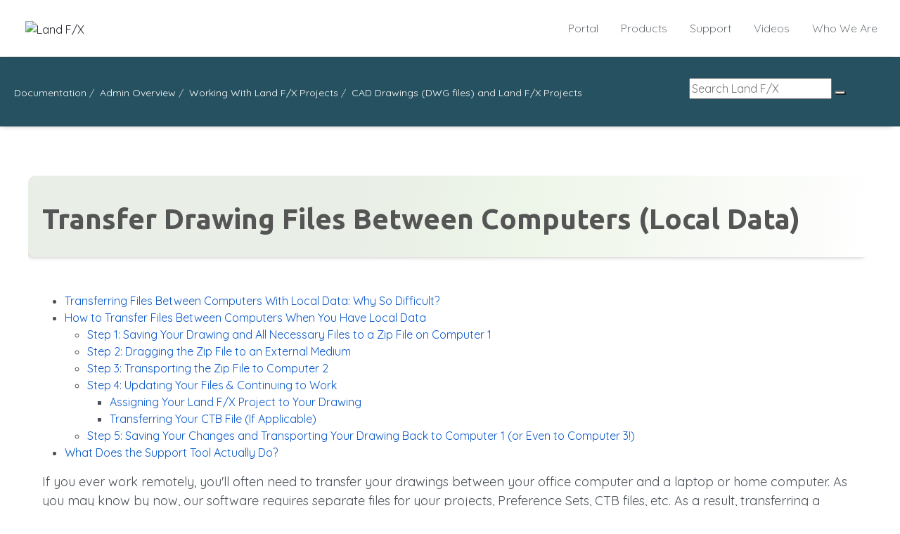

--- FILE ---
content_type: text/html; charset=utf-8
request_url: https://www.landfx.com/docs/admin/project-management/3194-transfer.html
body_size: 22099
content:

<!DOCTYPE html>
<html xmlns="http://www.w3.org/1999/xhtml" class="j4" xml:lang="en-gb" lang="en-gb" dir="ltr">

<head>
  
  <meta charset="utf-8">
	<meta name="author" content="Jason Hilford">
	<meta name="robots" content="index, follow, max-snippet:-1, max-image-preview:large, max-video-preview:-1">
	<meta property="og:image" content="https://www.landfx.com/images/docs/_ribbons-newer/admin-ribbon/support.png">
	<meta property="og:title" content="Transfer Drawing Files Between Computers (Local Data)">
	<meta property="og:description" content="Moving your drawing files (DWGs) between computers requires you to transfer more than just the DWG if you have our Local Data option. Here's how to do it. ">
	<meta name="description" content="Moving your drawing files (DWGs) between computers requires you to transfer more than just the DWG if you have our Local Data option. Here's how to do it. ">
	<meta name="generator" content="Joomla! - Open Source Content Management">
	<title>Transfer Drawing Files Between Computers (Local Data)</title>
	<link href="/templates/ja_purity_iv/favicon.ico" rel="icon" type="image/vnd.microsoft.icon">
<link href="/plugins/system/t4/themes/base/vendors/font-awesome5/css/all.min.css?2bf519d0bf6a9a9825de874c457dac10" rel="stylesheet" />
	<link href="/templates/ja_purity_iv/js/owl-carousel/owl.carousel.min.css?2bf519d0bf6a9a9825de874c457dac10" rel="stylesheet" />
	<link href="/templates/ja_purity_iv/js/aos/style.css?2bf519d0bf6a9a9825de874c457dac10" rel="stylesheet" />
	<link href="/media/vendor/joomla-custom-elements/css/joomla-alert.min.css?0.2.0" rel="stylesheet" />
	<link href="/media/t4/optimize/css/ef87a7e9dd3b34538ba42ff4569bab9f.css?b85b15419f6a38546ed5accd0d7377eb" rel="stylesheet" />
	<link href="https://fonts.googleapis.com/css?family=Quicksand%3A300%2C400%2C500%7CUbuntu%3A700%2C" rel="stylesheet" />
	<link href="/media/foundry/css/foundry.min.css?67b6e6b990c8368b67216d07a85187d6=1" rel="stylesheet" />
	<link href="/media/foundry/css/vendor/fontawesome/css/all.min.css?67b6e6b990c8368b67216d07a85187d6=1" rel="stylesheet" />
	<link href="/media/foundry/css/vendor/lightbox/lightbox.min.css?67b6e6b990c8368b67216d07a85187d6=1" rel="stylesheet" />
	<link href="/media/foundry/css/vendor/markitup/markitup.min.css?67b6e6b990c8368b67216d07a85187d6=1" rel="stylesheet" />
	<link href="/media/com_komento/themes/wireframe/css/style.min.css?73ee45a029f5bc0e36fdf5699a0b5203=1" rel="stylesheet" />
	<link href="/media/foundry/css/utilities.min.css?67b6e6b990c8368b67216d07a85187d6=1" rel="stylesheet" />
<script src="/media/vendor/jquery/js/jquery.min.js?3.7.1"></script>
	<script src="/media/legacy/js/jquery-noconflict.min.js?647005fc12b79b3ca2bb30c059899d5994e3e34d"></script>
	<script type="application/json" class="joomla-script-options new">{"fd.options":{"rootUrl":"https:\/\/www.landfx.com","environment":"production","version":"1.1.18","token":"a3104bee83c68676c5275a7e25dfd5a5","scriptVersion":"67b6e6b990c8368b67216d07a85187d6=1","scriptVersioning":true,"isMobile":false},"joomla.jtext":{"ERROR":"Error","MESSAGE":"Message","NOTICE":"Notice","WARNING":"Warning","JCLOSE":"Close","JOK":"OK","JOPEN":"Open"},"system.paths":{"root":"","rootFull":"https:\/\/www.landfx.com\/","base":"","baseFull":"https:\/\/www.landfx.com\/"},"csrf.token":"a3104bee83c68676c5275a7e25dfd5a5"}</script>
	<script src="/media/system/js/core.min.js?37ffe4186289eba9c5df81bea44080aff77b9684"></script>
	<script src="/media/system/js/messages-es5.min.js?c29829fd2432533d05b15b771f86c6637708bd9d" nomodule defer></script>
	<script src="/media/vendor/bootstrap/js/bootstrap-es5.min.js?5.3.2" nomodule defer></script>
	<script src="/media/plg_jspeed/js/instantpage-5.2.0.js?2bf519d0bf6a9a9825de874c457dac10" defer></script>
	<script src="/media/vendor/jquery-migrate/js/jquery-migrate.min.js?3.4.1"></script>
	<script src="/templates/ja_purity_iv/js/owl-carousel/owl.carousel.min.js?2bf519d0bf6a9a9825de874c457dac10"></script>
	<script src="/templates/ja_purity_iv/js/aos/script.js?2bf519d0bf6a9a9825de874c457dac10"></script>
	<script src="/templates/ja_purity_iv/js/jquery.cookie.js?2bf519d0bf6a9a9825de874c457dac10"></script>
	<script src="/media/system/js/messages.min.js?7f7aa28ac8e8d42145850e8b45b3bc82ff9a6411" type="module"></script>
	<script src="/media/vendor/bootstrap/js/dropdown.min.js?5.3.2" type="module"></script>
	<script src="/media/vendor/bootstrap/js/collapse.min.js?5.3.2" type="module"></script>
	<script src="/media/t4/optimize/js/ac780a987ba0f557f6afcc94bfeb53c9.js?3ba49dddbca1460bb9a70254ed428e2d"></script>
	<!--googleoff: index-->
<script type="text/javascript">
window.kt = {
	"appearance": "light",
	"theme": "",
	"ajaxUrl": "https://www.landfx.com/index.php?option=com_komento&lang=&Itemid=1724",
	"direction": "ltr",
	"environment": "production",
	"ios": false,
	"locale": "en-GB",
	"mobile": false,
	"rootUrl": "https://www.landfx.com",
	"ratings": {
		"options": {
			"starType": 'i',
			"half": true,
			"starOn": 'raty raty-star raty-star--on',
			"starOff": 'raty raty-star-o raty-star--off',
			"starHalf": 'raty raty-star-half-o',
			"hints": [
				"bad", 
				"poor",
				"regular",
				"good",
				"gorgeous"
			]
		}
	},
	"siteName": "Land F/X",
	"token": "a3104bee83c68676c5275a7e25dfd5a5",
	"isHttps": true,
};
</script>
<!--googleon: index-->
	<script src="/media/com_komento/scripts/site-4.0.7.min.js"></script>
	<!-- Start: Google Structured Data -->
<script type="application/ld+json" data-type="gsd">
{
    "@context": "https://schema.org",
    "@type": "BreadcrumbList",
    "itemListElement": [
        {
            "@type": "ListItem",
            "position": 1,
            "name": "Home",
            "item": "https://www.landfx.com"
        },
        {
            "@type": "ListItem",
            "position": 2,
            "name": "Documentation",
            "item": "https://www.landfx.com/docs.html"
        },
        {
            "@type": "ListItem",
            "position": 3,
            "name": "Admin Overview",
            "item": "https://www.landfx.com/docs/admin.html"
        },
        {
            "@type": "ListItem",
            "position": 4,
            "name": "Working With Land F/X Projects",
            "item": "https://www.landfx.com/docs/admin/project-management.html"
        },
        {
            "@type": "ListItem",
            "position": 5,
            "name": "Transfer Drawing Files Between Computers (Local Data)",
            "item": "https://www.landfx.com/docs/admin/project-management/3194-transfer.html"
        }
    ]
}
</script>
<script type="application/ld+json" data-type="gsd">
{
    "@context": "https://schema.org",
    "@type": "Article",
    "mainEntityOfPage": {
        "@type": "WebPage",
        "@id": "https://www.landfx.com/docs/admin/project-management/3194-transfer.html"
    },
    "headline": "Transfer Drawing Files Between Computers (Local Data)",
    "description": "Transferring Files Between Computers With Local Data: Why So Difficult? How to Transfer Files Between Computers When You Have Local Data Step 1: Saving Your Drawing and All Necessary Files to a Zip File on Computer 1 Step 2: Dragging the Zip File to an External Medium Step 3: Transporting the Zip File to Computer 2 Step 4: Updating Your Files &amp;amp; Continuing to Work Assigning Your Land F/X Project to Your Drawing Transferring Your CTB File (If Applicable) Step 5: Saving Your Changes and Transporting Your Drawing Back to Computer 1 (or Even to Computer 3!) What Does the Support Tool Actually Do? If you ever work remotely, you&#039;ll often need to transfer your drawings between your office computer and a laptop or home computer. As you may know by now, our software requires separate files for your projects, Preference Sets, CTB files, etc. As a result, transferring a drawing file you&#039;ve created using our software is slightly more complex than, say, transferring a word processing file – if you have Local Data, that is. Important: These steps are for transferring a single drawing at a time – not your entire Land F/X installation. This guide is not for transferring your Land F/X installation and all the Land F/X data that accompanies it – it&#039;s for transferring a single drawing set and its corresponding Land F/X data between computers. &amp;nbsp; If you have Local Data and need to move your entire Land F/X installation and accompanying data to a different computer, use our Migrate Land F/X (Local Data) to New Computer (Single User) steps. Users with Cloud Data can access most of these extra files anywhere with an Internet connection, which makes it much easier to transfer drawing files. Have Cloud Data? In most cases, you can just transfer your DWG file to the other computer via a USB drive or shared online folder using a service such as Dropbox. As long as the other computer has CAD and Land F/X, you&#039;ll be able to pick right up where you left off. &amp;nbsp; Keep in mind that our Cloud Data option does not transfer DWG files online. You&#039;ll still need to save and store your drawing files locally and transfer them between computers as you would any other file. Transferring Files Between Computers With Local Data: Why So Difficult? Chances are, you&#039;ve transferred a file from one computer to another, worked on it, saved it, transferred it back to the original computer, worked on it some more, and so on. With a simple file like a word processing document, this process is seamless and straightforward. &amp;nbsp; A CAD drawing and its associated Land F/X project and data add a few wrinkles to this process. When you move one of these projects between computers, you&#039;re actually moving several files. (We&#039;ll get into the details below.) &amp;nbsp; If any of these files is modified – or is not present – you&#039;ll inevitably run into problems when you try to design or plot. &amp;nbsp; To help you maintain your sanity, we&#039;re happy to offer a quick and easy way to ensure that all of your data and settings are with you each time want to open and make changes to your CAD designs you&#039;ve created using our software. How to Transfer Your Files Between Computers When You Have Local Data Our Support tool compresses all the files required by your drawing (including the drawing itself) into a single zip file. You can then move this file to an external medium such as a thumb drive, or even email it to yourself. We&#039;ve made this process simple and intuitive. &amp;nbsp; Complete the steps outlined below each time you want to transport your drawing between any two computers, including your office computer, home computer, or laptop. In the steps below, we&#039;ll refer to the computer on which you&#039;re currently working as Computer 1 (whether it&#039;s your office computer, home computer, or laptop). We&#039;ll refer to the other computer as Computer 2. The steps will be the same on either computer. &amp;nbsp; Step 1: Saving Your Drawing and All Necessary Files to a Zip File on Computer 1 On Computer 1, open the drawing you want to save. Make sure the correct project is open. If you&#039;ve configured a Preference Set and/or a CTB file, make sure these items are active. &amp;nbsp; Open our Support tool: &amp;nbsp; F/X Admin ribbon, Support flyout &amp;nbsp; &amp;nbsp; F/X Admin menu &amp;nbsp; &amp;nbsp; &amp;nbsp; &amp;nbsp; &amp;nbsp; &amp;nbsp; or type PTechSupport&amp;nbsp;in the Command line &amp;nbsp; &amp;nbsp; &amp;nbsp; You&#039;ll now be prompted: Copy the DWG to the Desktop, so it can be uploaded to the Technical Support team? &amp;nbsp; &amp;nbsp; Click Yes to copy the drawing file and all associated data to the desktop. &amp;nbsp; &amp;nbsp; &amp;nbsp; You might receive a message that This drawing contains custom objects that are not supported in previous versions. If so, just click Close to continue. &amp;nbsp; &amp;nbsp; &amp;nbsp; You&#039;ll see a message that a zip file of your drawing named&amp;nbsp;LandFX Export.zip has been saved&amp;nbsp;on the desktop. &amp;nbsp; &amp;nbsp; This zip file also includes your project data, Preference Set, CTB file, and any attached Xrefs. Step 2: Dragging the Zip File to an External Medium Locate the file LandFX Export.zip on the desktop of Computer 1. &amp;nbsp; &amp;nbsp; Drag this file to an external medium, such as a thumb drive. You can also use a file sharing website such as Dropbox or Google Drive. &amp;nbsp; &amp;nbsp; &amp;nbsp; Remove your external medium from the computer. If you&#039;re using an academic license on a school computer, you may want to delete the zip file from the desktop once you&#039;re sure you&#039;ve moved it to the external medium successfully. &amp;nbsp; Step 3: Transporting Your Drawing to Computer 2 &amp;amp; Continuing to Work You now have everything you need on your external medium. Insert it into Computer 2. Open the zip file&amp;nbsp;LandFX Export.zip directly from the external medium.&amp;nbsp; Rather than moving the drawing file onto Computer 2, we recommend working on it directly from your external medium. When it&#039;s time to save, you&#039;ll repeat these steps and will thus create a saved copy on the desktop. When working on your home computer, you can keep this latest saved copy as a backup. When working on a school computer, you likely won&#039;t want to save a copy to that computer anyway. Once you&#039;ve opened the zip file, you&#039;ll see all the files it contains. These include: Your CAD drawing (saved as a DWG file) Any DWG files you&#039;ve attached to your drawing as external references (Xrefs) The Land F/X project and Preference Set you had active when you last saved the drawing (both saved as LFX files) Any CTB settings you&#039;ve configured (saved as a CTB file) &amp;nbsp; Our Support tool saves all these items into the LandFX Export zip file, automating what would otherwise be a tedious process of moving multiple files back and forth. For more detailed information on this automated process, please see What Does the Support Tool Actually Do? below. Please note that the following items will not be included in the zip file: Images (such as .jpg files) you&#039;ve attached to your drawing as Xrefs Block files you&#039;ve created or edited Details you&#039;ve created or edited (except for those you&#039;ve placed in the drawing) To transport these items, you&#039;ll need to drag and drop them onto the external medium each time you move computers. &amp;nbsp; Step 4: Updating Your Files &amp;amp; Continuing to Work Assigning Your Project to the Drawing Open your drawing (from the external medium). Use our Restore feature – available in the Projects dialog box – to restore your project.&amp;nbsp; &amp;nbsp; To re-assign the project to the drawing, open the project with the drawing still open. You can now work on your drawing and save it as you would normally (but still on the external medium). &amp;nbsp; Transferring Your CTB File (If Applicable) If you&#039;ve transported a CTB plotting file with your drawing, copy that file into the folder that&#039;s currently designated as the&amp;nbsp;Plot and Publish&amp;nbsp;folder. &amp;nbsp; To locate this folder path, open the CAD Options dialog box by typing OP in the CAD command line and pressing Enter. Select the Files tab, then scroll to and expand the Plot and Publish Log File Location entry. The folder listed in this location (shown below) is the folder where you want to drag your CTB file. &amp;nbsp; &amp;nbsp; Step 5: Saving Your Changes and Transporting Your Files Back to Computer 1 (or Even to Computer 3!) When you&#039;re ready to save your drawing and transport it back to Computer 1 – or even another computer – simply repeat this process, starting at Step 1, where you use our Support tool to create a zip file. (For the sake of these instructions, of course, the computer you&#039;re currently on will become Computer 1.) &amp;nbsp; Once you&#039;ve completed this process a few times, it will become clockwork. (And trust us – it&#039;s a lot simpler than the alternative, which would be to save all these files manually. For details, keep reading.) What Does the Support Tool Actually Do? Our Support tool automates the bulk of what would otherwise be a tedious process. We originally developed it as a simple tool for anyone who is having issues with a drawing and needs to send it to our technical support team for diagnosis. The Support tool packages the drawing file, along with the associated project and Preference Set, into a single easy-to-send zip file. In fact, if you&#039;re ever having trouble with one of your drawings and need to contact tech support, it&#039;s highly likely that we&#039;ll ask you to use the Support tool to send us your drawing via a technical support ticket. &amp;nbsp; If you&#039;re just trying to transport your drawing file between computers, you won&#039;t need to bother with sending us a tech support ticket. However, the Support tool provides the quickest and most effective way to package your drawing file for easy transport – all by automating the following processes at a single mouse click: Saving your DWG file Backing up and saving your project Saving any applicable CTB files and Preference Sets All these files are saved into the zip file on your desktop, allowing you to easily transport it using the How To steps above or, if you need to, send it to us using our technical support system.",
    "image": {
        "@type": "ImageObject",
        "url": "https://www.landfx.com/"
    },
    "publisher": {
        "@type": "Organization",
        "name": "Land F/X",
        "logo": {
            "@type": "ImageObject",
            "url": "https://www.landfx.com/"
        }
    },
    "author": {
        "@type": "Person",
        "name": "Jason Hilford",
        "url": "https://www.landfx.com/docs/admin/project-management/3194-transfer.html"
    },
    "datePublished": "2015-11-23T15:17:54-08:00",
    "dateCreated": "2016-04-08T09:55:15-07:00",
    "dateModified": "2024-09-20T09:07:08-07:00"
}
</script>
<!-- End: Google Structured Data -->


  <!--[if lt IE 9]>
    <script src="/media/jui/js/html5.js"></script>
  <![endif]-->
  <meta name="viewport"  content="width=device-width, initial-scale=1, maximum-scale=1, user-scalable=yes"/>
  <style  type="text/css">
    @-webkit-viewport   { width: device-width; }
    @-moz-viewport      { width: device-width; }
    @-ms-viewport       { width: device-width; }
    @-o-viewport        { width: device-width; }
    @viewport           { width: device-width; }
  </style>
  <meta name="HandheldFriendly" content="true"/>
  <meta name="apple-mobile-web-app-capable" content="YES"/>
  <!-- //META FOR IOS & HANDHELD -->
  

  <!-- sitewide css -->
  <link href="/resources/css/website/basics-2023.css?v=1.64" rel="stylesheet">

  <!-- sitewide csrf -->
  <script>let csrfToken = 'e5a92d9981c52398f981a48943db02636b545a916624fc1894cb12c8852e3234';</script>

  
	<!-- Google tag (gtag.js) -->
	<script async src="https://www.googletagmanager.com/gtag/js?id=G-QKJXXC4ZJX"></script>
	<script>
	window.dataLayer = window.dataLayer || [];
	function gtag(){dataLayer.push(arguments);}
	gtag('js', new Date());

	gtag('config', 'G-QKJXXC4ZJX');
	</script>


</head>

<body class="site-default navigation-default theme-default layout-default nav-breakpoint-lg navigation-hide com_content view-article item-1724 loaded-bs5 light-active" data-jver="4" jadark-cookie-id="jadark-b29672e34151b5c32b63cb05128cec8c">
  
  <div class="t4-offcanvas" data-offcanvas-options='{"modifiers":"right,push"}' id="off-canvas-right-push" role="complementary" style="display:none;">
	<div class="t4-off-canvas-header">
	 		  <a href="https://www.landfx.com/" title="Land F/X">
	  	    	  	
	    	      <span class="d-light ">
	        <img class="logo-img" src="/images/landfx-logo-frontpage.png" alt="Land F/X" />
	      </span>

	      	    
	  	  </a>
	  		<button type="button" class="close js-offcanvas-close" data-bs-dismiss="modal" aria-hidden="true">×</button>
	</div>

	<div class="t4-off-canvas-body menu-item-drill" data-effect="drill">
		<div class="t4-module module " id="Mod155"><div class="module-inner"><div class="module-ct">

<div class="custom"  >
	<style>
  /* here to prevetn logo from squishing */
  .t4-offcanvas .t4-off-canvas-header a img {max-height:none !important}
  .t4-offcanvas .mod-menu.nav li {}
</style>	

<div class="t4-off-canvas-body menu-item-drill" data-effect="drill">
		<div class="t4-module module " id="Mod1"><div class="module-inner">
            <div class="module-ct">
                <ul class="mod-menu mod-list nav fCol">
                  <li class="nav-item item-1633 parent">
                    <a href="/portal.html">Portal</a>        
                  </li>
                  <li class="nav-item item-1634 deeper parent">
                    <a href="/products.html">Products</a>
                    <!--<ul class="mod-menu__sub list-unstyled small">
                      <li class="nav-item item-1640">
                        <a href="/detailfx">Detail F/X</a>            
                      </li>
                      <li class="nav-item item-1652 ">
                        <a href="/plantingfx">Planting F/X</a>            
                      </li>
                      <li class="nav-item item-1658 ">
                        <a href="/irrigationfx">Irrigation F/X</a>            
                      </li>
                      <li class="nav-item item-1664">
                        <a href="/fxcad">F/X CAD</a>
                      </li>
                      <li class="nav-item item-1665">
                        <a href="/plantingfx-revit-plugin">Plugin for Revit®</a>
                      </li>
                      <li class="nav-item item-1666">
                        <a href="/sketchupfeatures">Plugin for SketchUp®</a>
                      </li>
                      <li class="nav-item item-1668">
                        <a href="/rhinofeatures">Plugin for Rhino®</a>
                      </li>
                      <li class="nav-item item-1667">
                        <a href="/lightingfeatures">Lighting</a>
                      </li>
                      <li class="nav-item item-1669">
                        <a href="/site-hardscape">Site &amp; Hardscare</a>
                      </li>
                      <li class="nav-item item-1675">
                        <a href="/mfr.html">Manufacturer Connection</a>
                      </li>
                      <li class="nav-item item-1676">
                        <a href="/academic">Academic</a>
                      </li>
                    </ul>-->
                  </li>
                  <li class="nav-item item-1629 parent">
                    <a href="/support.html">Support</a>        
                  </li>
                  <li class="nav-item item-1684 parent">
                    <a href="/videos">Videos</a>        
                  </li>
                  <li class="nav-item item-1692 parent">
                    <a href="/who-we-are.html">Who We Are</a>        
                  </li>
                  <li class="nav-item item-1644 parent">
                    <a href="/trial.php">Trial</a>
                  </li>
                  <li class="nav-item item-1645 parent">
                    <a href="/purchase.php">Purchase</a>
                  </li>
                </ul>
              </div>
            </div>
      </div>
</div></div>
</div></div></div>
	</div>

	</div>
  <main>
    <div class="t4-wrapper">
      <div class="t4-content">
        <div class="t4-content-inner">
          
<div id="t4-header" class="t4-section  t4-header"><!-- HEADER BLOCK -->
<header class="header-block header-block-2">
  <div class="container-xxl">
    <div class="header-wrap d-flex align-items-center justify-content-between collapse-static">
      <div class="navbar-brand logo-image">
    <a href="https://www.landfx.com/" title="Land F/X">
        	
          <span class="d-light ">
        <img class="logo-img" width="400" height="123" src="/images/landfx-logo-frontpage.png" alt="Land F/X" />
      </span>

          
    </a>
  </div>


      <div class="t4-navbar mx-auto collapse-static">
        
<nav class="navbar navbar-expand-lg">
<div id="t4-megamenu-mainmenu" class="t4-megamenu collapse navbar-collapse slide animate" data-duration="400">

<ul class="nav navbar-nav level0"  itemscope="itemscope" itemtype="http://www.schema.org/SiteNavigationElement">
<li class="nav-item dropdown parent" data-id="1633" data-level="1"><a href="/portal.html" >Portal</a><div class="dropdown-menu level1" data-bs-popper="static"><div class="dropdown-menu-inner"><ul><li class="nav-item" data-id="1635" data-level="2"><a href="/portal.html" >Dashboard</a></li><li class="nav-item" data-id="1636" data-level="2"><a href="/portal.html?nav=account" >Account</a></li><li class="nav-item" data-id="1637" data-level="2"><a href="/portal.html?nav=licenses" >Licenses</a></li><li class="nav-item" data-id="1638" data-level="2"><a href="/portal.html?nav=data" >Data</a></li><li class="nav-item" data-id="1639" data-level="2"><a href="/portal.html?nav=support" >Support</a></li></ul></div></div></li><li class="nav-item dropdown parent" data-id="1634" data-level="1"><a href="/products.html" >Products</a><div class="dropdown-menu level1" data-bs-popper="static"><div class="dropdown-menu-inner"><ul><li class="nav-item dropdown dropright dropend parent" data-id="1640" data-level="2"><a href="/detailfx" >Detail F/X</a><div class="dropdown-menu level2" data-bs-popper="static"><div class="dropdown-menu-inner"><ul><li class="nav-item" data-id="1641" data-level="3"><a href="/detailfx" >Product</a></li><li class="nav-item" data-id="1642" data-level="3"><a href="/detailsfeatures" >Features</a></li><li class="nav-item" data-id="1644" data-level="3"><a href="/trial.php" >Trial</a></li><li class="nav-item" data-id="1645" data-level="3"><a href="/purchase.php" >Purchase</a></li></ul></div></div></li><li class="nav-item dropdown dropright dropend parent" data-id="1652" data-level="2"><a href="/plantingfx" >Planting F/X</a><div class="dropdown-menu level2" data-bs-popper="static"><div class="dropdown-menu-inner"><ul><li class="nav-item" data-id="1653" data-level="3"><a href="/plantingfx" >Product</a></li><li class="nav-item" data-id="1654" data-level="3"><a href="/plantingfeatures" >Features</a></li><li class="nav-item" data-id="1656" data-level="3"><a href="/trial.php" >Trial</a></li><li class="nav-item" data-id="1657" data-level="3"><a href="/purchase.php" >Purchase</a></li></ul></div></div></li><li class="nav-item dropdown dropright dropend parent" data-id="1658" data-level="2"><a href="/irrigationfx" >Irrigation F/X</a><div class="dropdown-menu level2" data-bs-popper="static"><div class="dropdown-menu-inner"><ul><li class="nav-item" data-id="1659" data-level="3"><a href="/irrigationfx" >Product</a></li><li class="nav-item" data-id="1660" data-level="3"><a href="/irrigationfeatures" >Features</a></li><li class="nav-item" data-id="1662" data-level="3"><a href="/trial.php" >Trial</a></li><li class="nav-item" data-id="1663" data-level="3"><a href="/purchase.php" >Purchase</a></li></ul></div></div></li><li class="nav-item" data-id="1664" data-level="2"><a href="/fxcad" >F/X CAD</a></li><li class="nav-item" data-id="1665" data-level="2"><a href="/plantingfx-revit-plugin" >Plugin for Revit®</a></li><li class="nav-item" data-id="1666" data-level="2"><a href="/sketchupfeatures" >Plugin for SketchUp®</a></li><li class="nav-item" data-id="1668" data-level="2"><a href="/rhinofeatures" >Plugin for Rhino®</a></li><li class="nav-item" data-id="2266" data-level="2"><a href="/site-hardscape" >Site &amp; Hardscape</a></li><li class="nav-item" data-id="1667" data-level="2"><a href="/lightingfeatures" >Lighting</a></li><li class="nav-item" data-id="1675" data-level="2"><a href="https://www.landfx.com/mfr" >Manufacturer Connection</a></li><li class="nav-item" data-id="1676" data-level="2"><a href="/academic" >Academic</a></li><li class="nav-item" data-id="1677" data-level="2"><a href="/purchase.php" >Purchase</a></li></ul></div></div></li><li class="nav-item dropdown parent" data-id="1629" data-level="1"><a href="/support.html" >Support</a><div class="dropdown-menu level1" data-bs-popper="static"><div class="dropdown-menu-inner"><ul><li class="nav-item" data-id="1630" data-level="2"><a href="/support#kb" >Knowledge Base</a></li><li class="nav-item" data-id="1632" data-level="2"><a href="/support#docs" >Documentation</a></li><li class="nav-item" data-id="1678" data-level="2"><a href="/support.html#submit-ticket" >Submit Ticket</a></li><li class="nav-item" data-id="1679" data-level="2"><a href="/updates" >Updates</a></li><li class="nav-item" data-id="1628" data-level="2"><a href="/community.html" >Forum</a></li><li class="nav-item" data-id="1680" data-level="2"><a href="/installation-guide.html" >Install</a></li></ul></div></div></li><li class="nav-item dropdown parent" data-id="1684" data-level="1"><a href="/videos" >Videos</a><div class="dropdown-menu level1" data-bs-popper="static"><div class="dropdown-menu-inner"><ul><li class="nav-item" data-id="1893" data-level="2"><a href="/videos?type=98" >Power Tips</a></li><li class="nav-item" data-id="1894" data-level="2"><a href="/videos?type=14" >Webinars</a></li></ul></div></div></li><li class="nav-item dropdown parent" data-id="1692" data-level="1"><a href="/who-we-are.html" >Who We Are</a><div class="dropdown-menu level1" data-bs-popper="static"><div class="dropdown-menu-inner"><ul><li class="nav-item" data-id="1693" data-level="2"><a href="/who-we-are#contact" >Contact Us</a></li><li class="nav-item" data-id="1694" data-level="2"><a href="/who-we-are#careers" >Careers</a></li><li class="nav-item" data-id="1695" data-level="2"><a href="/gallery.html" >Gallery</a></li><li class="nav-item" data-id="1699" data-level="2"><a href="/news" >News</a></li></ul></div></div></li></ul></div>
</nav>

      </div>

      <div class="t4-header-r d-flex align-items-center">
        
        
        <span id="triggerButton" class="btn js-offcanvas-trigger t4-offcanvas-toggle d-lg-none" data-offcanvas-trigger="off-canvas-right-push"><i class="fa fa-bars toggle-bars"></i></span>
      </div>
    </div>
  </div>
</header>
<!-- // HEADER BLOCK --></div>



<div id="t4-breadcrumbs" class="t4-section  t4-breadcrumbs">
<div class="t4-section-inner container">

<div class="custom"  >
	<style type="text/css">
    
  
    #breadPlace {
    display: flex;
    justify-content: center;
    align-items: center;
      margin-top:5px;
    }
  .breadMenu a, .breadMenu li {color:white !important;border-bottom:1px solid transparent;}
  .breadMenu li > a {position: relative;
    padding: 10px 15px;display:inline-block}
 
  
    .max-wid {
        max-width: 280px;
        width: 100%;
        /* margin-top: 13px; */
        height:auto;
        max-height:60px;
    }
  
    /*nav tabs */

    .nobutt {
        border: 0;
        background-color: rgba(255, 255, 255, 0)!important;
        color: #fff!important;
        font-weight: 300!important;
    }

    .nav-sm>li>a:hover,
    .nav>li>a:focus {
        background-color: rgba(105, 105, 105, 0.9);
        color: #f5f5f5;
    }

    .nav-sm>li.active>a,
    .nav-sm>li.active>a:hover,
    .nav-sm>li.active>a:focus {
        color: #ffffff;
        background-color: rgba(105, 105, 105, 0.6);
    }

    .nav-tabs.centered>li,
    .nav-pills.centered>li {
        float: none;
        display: inline-block;
        *display: inline;
        /* ie7 fix */
        zoom: 1;
        /* hasLayout ie7 trigger */
    }

    .nav-tabs.centered,
    .nav-pills.centered {
        text-align: center;
    }

    .nav-sm>li>a {
        color: white!important;
    }

    .nav-pills.centered {
        text-align: center!important;
    }

    .nav-pills.centered>li {
        float: none;
        display: inline-block;
        zoom: 1;
    }

    .nav-tabs.centered>li,
    .nav-pills.centered>li {
        float: none;
        display: inline-block;
        *display: inline;
        /* ie7 fix */
        zoom: 1;
        /* hasLayout ie7 trigger */
    }

    .nav-tabs.centered,
    .nav-pills.centered {
        text-align: center;
    }


    /* end nav tabs */

    .bread {
        padding-top: 3px;
    }

    .breaddy {
        /*padding: 20px;*/
        height: auto;
    }
 
    .breadsearch {
        width: 100%;
    }
 

    .breadcrumbs a {
        font-size: 16px;
        font-family: 'Roboto', sans-serif;
    }

    .breadcrumbs {
        margin-top: 8px;
    }

    .maxxysize {
      display: flex;
      justify-content: space-between;
      /* align-items: start; */
      flex-direction: row;
    }
  .breadContainer {min-height: 85px;   overflow: unset;padding:20px;}
  .pbot20 {padding-bottom:20px;}
  .padno {padding:0px !important;}
  .google-search-div.show {margin-top:10px !important}
  @media screen and (max-width: 800px) {
    .docsSearch {display:none}
  }
</style>

<div class="row bgColorWhite pbot20" >
    <div class="col-sm-12 padno">
        <div class="bgColorBlue superSoftShadow breadContainer">
            <div>
                <div class="maxxysize">
                    <div id="breadPlace" class="breadMenu">
                        <!-- START: Modules Anywhere --><nav role="navigation" aria-label="Breadcrumbs">
	<ol  class="mod-breadcrumbs breadcrumb">
					<li class="active">
				<span class="icon fa fa-home"></span>
			</li>
		
						<li   class="mod-breadcrumbs__item breadcrumb-item"><span property="item" typeof="WebPage"><a  href="/docs.html" class="pathway"><span itemprop="name">Documentation</span></a></span>
											<span class="divider"></span>
					
					<meta  content="1">
				</li>
							<li   class="mod-breadcrumbs__item breadcrumb-item"><span property="item" typeof="WebPage"><a  href="/docs/admin.html" class="pathway"><span itemprop="name">Admin Overview</span></a></span>
											<span class="divider"></span>
					
					<meta  content="2">
				</li>
							<li   class="mod-breadcrumbs__item breadcrumb-item"><span property="item" typeof="WebPage"><a  href="/docs/admin/project-management.html" class="pathway"><span itemprop="name">Working With Land F/X Projects</span></a></span>
											<span class="divider"></span>
					
					<meta  content="3">
				</li>
							<li aria-current="page"   class="mod-breadcrumbs__item breadcrumb-item active"><span itemprop="name">CAD Drawings (DWG files) and Land F/X Projects</span>					<meta  content="4">
				</li>
				</ol>
</nav>
<!-- END: Modules Anywhere -->
                    </div>
                    <div class="max-wid docsSearch">
                        <!-- begin SMALL ESSENTIAL GOOGLE  html: -->
                        <div class="google-search-div show">
                            <form name="google" oninput="return googleSearch(this.query.value, 'renderAutoSuggest', '1', 'docs')" onsubmit="event.preventDefault(); return googleSearch(this.query.value, 'renderResults', '1', 'docs')" >
                                <input class="google-sm-input google-input" placeholder="Search Land F/X" name="query" autocomplete="off" id="googlesearch">
                                <button class="google-sm-submit google-submit"  ></button>
                            </form>
                            <div id="google-autosuggest"  class="google-sm-autosuggest" style="display: none;"></div>
                        </div>
                        <!-- end SMALL ESSENTIAL GOOGLE html -->
                    </div>
                </div>
            </div>
        </div>
    </div>
</div>

<script src="/resources/js/website/google-search-2025/google-search.js?v=1.4" type="text/javascript"></script> <!-- essential google custom js -->
<link href="/resources/css/website/google-search.css?v=1.3" rel="stylesheet"> <!-- essential google custom css -->

<style>
  /* overwrite for breadcrumb autosuggest search results placement */
  .google-sm-autosuggest {
  	margin-left:-225px;
  }  
</style>

<!-- essential hidden google popup html -->
<div class="flexcontainer">
<div class="borderRoundy softsha resultsBox lfx" style="background:#f3f3f3!important;display: none; " id="popup"> 
    <span class="close-x"><img src="https://www.landfx.com/images/font-awesome-svgs/times-circle-solid.svg"></span>
    <h2 id="google-title"></h2>   
    <ol class="google-autosuggest" id="googleResults">
    </ol>
    <div id="googlePaginate"></div>
</div>
</div>
<div id="google-screen"></div>
<!-- end hidden google html -->
</div>
</div>
</div>


<div id="t4-main-body" class="t4-section  t4-main-body">
<div class="t4-section-inner container"><div class="t4-row row">
<div class="t4-col col-md">
<div id="system-message-container" aria-live="polite"></div>
<div style="display:none">
https://www.landfx.com/images/docs/_ribbons-newer/admin-ribbon/support.png</div>

<style>
  .well {    border: 1px solid #d1d1d1;
    border-radius: 10px;
    margin: 10px 0px;
  }
  .well .collapse {
    padding: 0px 10px;
}
 .well > a {
    padding: 30px 20px;
    background: #f1f1f1;
    display: block;
    border-radius: 10px;
}
.video-container {
    position: relative;
    width: 80%;
    margin-left: auto;
    margin-right: auto;
    padding-bottom: 20px;
    padding-top: 30px;
    height: 530px;
    overflow: hidden;
}
.vidnote {
    /* background: #ffffff; */
    /* border: 1px solid transparent; */
     /* border-color: transparent; */
}

.installdiv {
    width: 100%;
    background-color: #fbfbfb;
    border: 1px solid #e2e2e2;
    margin-bottom: 100px;
    padding: 20px;
}

.med-button3 {    
    /* text-shadow: -1px 1px 1px rgba(0, 0, 0, 0.29); */
    /* margin-right: calc(-0.5 * var(--t4-gutter-x));
    margin-left: calc(-0.5 * var(--t4-gutter-x)); */
    box-shadow: -5px 5px 7px -6px rgba(0,0,0,0.34);
    -moz-box-shadow: -5px 5px 7px -6px rgba(0,0,0,0.34);
    -webkit-box-shadow: -5px 5px 7px -6px rgba(0,0,0,0.34);
    background-image: linear-gradient(99deg, #ffecdc 40%, #fff6e6 60%, #fffff1);
    padding: 15px;
    border-radius: 10px;
    margin-top:200px;
    margin-bottom:50px;
    margin-left:-20px;
    margin-right:-20px;
}
.effects .img:first-child {margin-left:auto !important; margin-right:auto !important;}
#itemCommentsAnchor {display:none;}
.docArticle {max-width:1200px;margin-left:auto;margin-right:auto;}
.navblock {margin-bottom:50px !important;}
.mfp-image-holder .mfp-close, .mfp-iframe-holder .mfp-close {color:#333;}
.mfp-iframe-scaler iframe {background:transparent;}

.col-sm-1, .col-sm-2, .col-sm-3, .col-sm-4, .col-sm-5, .col-sm-6, .col-sm-7, .col-sm-8, .col-sm-9, .col-sm-10, .col-sm-11, .col-sm-12 {
    float: left;
    padding:5px;
}

h1, h2, h3, h4, h5, h6 {
    color: #555555;
}

.docArticle .row {margin-left:unset;margin-right:unset;}
.docArticle p {font-size: 18px;
    font-weight: 400;
    display:block;
  }
  
.top-article-info {padding:0px 20px;}
.docTitle {
  background-image: linear-gradient(96deg, #e9efe6 40%, #eef5e9 60%, #ffffff);
  padding:20px;
  margin-left:-20px;
    margin-right:-20px;
  }

  .vidnote p {margin-bottom:0px;font-size:14px;}
@media screen and (min-width: 800px) {
  .vidnote {
      width: 40%;
      float: right;
      margin: 0px -50px 0px 20px;
      padding: 30px;
      /* border-radius: 5px; */
  }
}

@media screen and (max-width: 800px) {
  .question, .freetrialright, .vidnote {
      display: none;
  }
}




.effects {
        padding-left: 15px;
    }

    .effects .img {
        position: relative;
        float: left;
        margin-bottom: 5px;
        width: 25%;
        overflow: hidden;
    }

    .effects .img:nth-child(n) {
        margin-right: 5px;
    }

    .effects .img:first-child {
        margin-left: -15px;
    }

    .effects .img:last-child {
        margin-right: 0;
    }

    .effects .img img {
        display: block;
        margin: 0;
        padding: 0;
        max-width: 100%;
        height: auto;
    }

    .overlay {
        display: block;
        position: absolute;
        z-index: 20;
        background: rgba(0, 0, 0, 0.5);
        overflow: hidden;
        -webkit-transition: all 0.5s;
        -moz-transition: all 0.5s;
        -o-transition: all 0.5s;
        transition: all 0.5s;
    }

    a.close-overlay {
        display: block;
        position: absolute;
        top: 0;
        right: 0;
        z-index: 100;
        width: 45px;
        height: 45px;
        font-size: 20px;
        font-weight: 700;
        color: #fff;
        line-height: 45px;
        text-align: center;
        background-color: #000;
        cursor: pointer;
    }

    a.close-overlay.hidden {
        display: none;
    }

    a.expand {
        display: block;
        position: absolute;
        z-index: 100;
        width: 60px;
        height: 60px;
        border: solid 5px #fff;
        text-align: center;
        color: #fff;
        line-height: 50px;
        font-weight: 700;
        font-size: 30px;
        -webkit-border-radius: 30px;
        -moz-border-radius: 30px;
        -ms-border-radius: 30px;
        -o-border-radius: 30px;
        border-radius: 30px;
    }

    #effect-6 .overlay {
      top: 0;
      bottom: 0;
      left: 0;
      right: 0;
      opacity: 1;
      display: flex;
      justify-content: center;
      align-items: center;
    }

    #effect-6 .overlay a.expand {
        opacity: 1;
        -webkit-transition: all 0.5s;
        -moz-transition: all 0.5s;
        -o-transition: all 0.5s;
        transition: all 0.5s;
    }

    #effect-6 .img.hover .overlay {
        opacity: 1;
    }

    #effect-6 .img.hover .overlay a.expand {
        top: 50%;
        margin-top: -30px;
        opacity: 1;
    }
    .space50Top {padding:50px 0px;}

    .docArticle img.center {
    display: block;
    margin-left: auto!important;
    margin-right: auto!important;
}

b, strong {
    font-weight: bolder !important;
}

.important, .note {
  padding: 30px;
    margin-left: auto;
    border-radius: 5px;
    width: 80%;
    margin-right: auto;
    margin-top: 20px;
    margin-bottom: 25px;
    -webkit-box-shadow: 0px 0px 20px -8px rgba(0, 0, 0, 0.55);
    -moz-box-shadow: 0px 0px 20px -8px rgba(0, 0, 0, 0.55);
    box-shadow: 0px 0px 20px -8px rgba(0, 0, 0, 0.55);
}

.important {    background: #fefcea;
    border: 1px solid #fffba5;}

    .note {background: #e1f2f5;
    border: 1px solid #c6eef8;}
  .lynx.bg1, .lynx.bg2, .lynx.bg3 {
    padding: 20px;
    background-image: linear-gradient(99deg, #ffecdc 40%, #fff6e6 60%, #fffff1);
    padding: 15px;
    border-radius: 10px;
    margin-top: 200px;
    /* margin-bottom: 50px; */
    margin-left: -20px;
    margin-right: -20px;

    box-shadow: -5px 5px 7px -6px rgba(0,0,0,0.34);
    -moz-box-shadow: -5px 5px 7px -6px rgba(0,0,0,0.34);
    -webkit-box-shadow: -5px 5px 7px -6px rgba(0,0,0,0.34);

}
img.imgbyh3 {width:30px;height:30px;}
.filmclassdiv {display:inline}
img.filmclass {width:15px;height:auto}


.videoWrapper {
    position: relative;
    padding-bottom: 40%;
    padding-top: 25px;
    height: 0;
    max-width: 700px;
    max-height: 350px;
    margin-left: auto;
    margin-right: auto;
}

.videoWrapper iframe {
    position: absolute;
    top: 0;
    left: 0;
    width: 100%;
    height: 100%;
    max-width: 700px;
    max-height: 350px;
}
.shiftingheight {margin-top:20px;}

@media screen and (min-width: 800px) {
.shiftingheight {
    max-height: 600px;
}
}

@media screen and (max-width: 799px) {
.shiftingheight {
    max-height: 350px;
}
}
.lynx li {margin-top:5px;}
.installsubmenu .navcurrentk2 {border: #265160 2px solid !important;
    background: transparent !important;
    color: #265160 !important;}
	

</style>
<div class="bgColorWhite space50Top">

<div class="com-content-article item-page docArticle bgColorWhite " itemscope itemtype="https://schema.org/Article">
  <meta itemprop="inLanguage" content="en-GB">

  <div class="">
                            
    <div class="top-article-info ohidden">
      <div class="">
        <!-- align-items-center d-flex -->
        <div class="">
          <div class="intro-article-info">            
            
            
                        
            
            <div class="article-aside">
                          </div>

            <!-- manually input title -->
            <div class="docTitle mbot50 superSoftShadow borderRoundy">
              <h1 class="docTitleText"> Transfer Drawing Files Between Computers (Local Data) </h1>
            </div>

            
            <div class="desc-article">
              <ul>
	<li>
		<a href="#why">Transferring Files Between Computers With Local Data: Why So Difficult?</a></li>
	<li>
		<a href="#how">How to Transfer Files Between Computers When You Have Local Data</a>
		<ul>
			<li>
				<a href="#step_1">Step 1: Saving Your Drawing and All Necessary Files to a Zip File on Computer 1</a></li>
			<li>
				<a href="#step_2">Step 2: Dragging the Zip File to an External Medium</a></li>
			<li>
				<a href="#step_3">Step 3: Transporting the Zip File to Computer 2 </a></li>
			<li>
				<a href="#step_4">Step 4: U</a><a href="#step_4" title="">pdating Your Files &amp; Continuing to Work</a>
				<ul>
					<li>
						<a href="#project">Assigning Your Land F/X Project to Your Drawing</a></li>
					<li>
						<a href="#ctb">Transferring Your CTB File (If Applicable)</a></li>
				</ul>
			</li>
			<li>
				<a href="#step_5">Step 5: Saving Your Changes and Transporting Your Drawing Back to Computer 1 (or Even to Computer 3!)</a></li>
		</ul>
	</li>
	<li>
		<a href="#support">What Does the Support Tool Actually Do?</a></li>
</ul>
<p>
	If you ever work remotely, you'll often need to transfer your drawings between your office computer and a laptop or home computer. As you may know by now, our software requires separate files for your projects, Preference Sets, CTB files, etc. As a result, transferring a drawing file you've created using our software is slightly more complex than, say, transferring a word processing file – if you have Local Data, that is.</p>
	<div class="note">
<h4>Important: These steps are for transferring a single drawing at a time – not your entire Land F/X installation.</h4>
<p>This guide is not for transferring your Land F/X installation and all the Land F/X data that accompanies it – it's for transferring a single drawing set and its corresponding Land F/X data between computers.</p>
      <p>
		&nbsp;</p>
<p>If you have Local Data and need to move your entire Land F/X installation and accompanying data to a different computer, use our <a href="/kb/installation-help/plugins/1124-move-data.html" target="_blank">Migrate Land F/X (Local Data) to New Computer (Single User)</a> steps.</p> 
	</div>
<div class="important">
	<p>
		Users with <a href="/kb/admin-issues/info/item/4016-why-switch-cloud.html" target="_blank">Cloud Data</a> can access most of these extra files anywhere with an Internet connection, which makes it much easier to transfer drawing files. Have Cloud Data? In most cases, you can just transfer your DWG file to the other computer via a USB drive or shared online folder using a service such as Dropbox. As long as the other computer has CAD and Land F/X, you'll be able to pick right up where you left off.</p>
	<p>
		&nbsp;</p>
	<p>
		Keep in mind that our Cloud Data option does not transfer DWG files online. You'll still need to save and store your drawing files locally and transfer them between computers as you would any other file.</p>
</div>
<h2 class="med-button3" id="why">
	Transferring Files Between Computers With Local Data: Why So Difficult?</h2>
<p>
	Chances are, you've transferred a file from one computer to another, worked on it, saved it, transferred it back to the original computer, worked on it some more, and so on. With a simple file like a word processing document, this process is seamless and straightforward.</p>
<p>
	&nbsp;</p>
<p>
	A CAD drawing and its associated Land F/X project and data add a few wrinkles to this process. When you move one of these projects between computers, you're actually moving several files. (We'll get into the details below.)</p>
<p>
	&nbsp;</p>
<p>
	If any of these files is modified – or is not present – you'll inevitably run into problems when you try to design or plot.</p>
<p>
	&nbsp;</p>
<p>
	To help you maintain your sanity, we're happy to offer a quick and easy way to ensure that all of your data and settings are with you each time want to open and make changes to your CAD designs you've created using our software.</p>
<h2 class="med-button3" id="how">
	How to Transfer Your Files Between Computers When You Have Local Data</h2>
<p>
	Our <a href="/kb/admin-issues/info/item/125-submit-ticket.html" target="_blank"><strong>Support</strong> tool</a> compresses all the files required by your drawing (including the drawing itself) into a single zip file. You can then move this file to an external medium such as a thumb drive, or even email it to yourself. We've made this process simple and intuitive.</p>
<p>
	&nbsp;</p>
<p>
	<strong>Complete the steps outlined below each time you want to transport your drawing between any two computers, including your office computer, home computer, or laptop.</strong></p>
<p class="important">
	In the steps below, we'll refer to the computer on which you're currently working as Computer 1 (whether it's your office computer, home computer, or laptop). We'll refer to the other computer as Computer 2. The steps will be the same on either computer.</p>
<p>
	&nbsp;</p>
<h3 class="lynx" id="step_1">
	Step 1: Saving Your Drawing and All Necessary Files to a Zip File on Computer 1</h3>
<p>
	On Computer 1, open the drawing you want to save. Make sure the correct project is open. If you've configured a Preference Set and/or a CTB file, make sure these items are active.</p>
<p>
	&nbsp;</p>
<p>
	Open our <strong>Support </strong>tool:</p>
<p>
	&nbsp;</p>
<img class="img-responsive center" alt="F/X Admin ribbon, Support flyout" src="/images/docs/_ribbons-newer/admin-ribbon/support.png" style="max-width: 650px; width:100%; height: auto;" />
<p style="text-align: center;">
	<strong>F/X Admin</strong> ribbon, <strong>Support</strong> flyout</p>
<p>
	&nbsp;</p>
<div class="row" style="max-width: 1111px;width:100%;">
	<div>
		<div>
			<div class="col-sm-6">
				<p>
					&nbsp;</p>
				<p style="text-align: center;">
					<img class="img-responsive center" alt="F/X Admin menu" src="/images/docs/_FX Menus/FX Admin/TechnicalSupport.png" style="max-width: 222px; width:100%; height: auto;" />
				<p style="text-align: center;">
					<strong>F/X Admin</strong> menu</p>
				<p>
					&nbsp;</p>
			</div>
			<div class="col-sm-6">
				
				<p>
					&nbsp;</p>
				<p>
					&nbsp;</p>
				<p>
					&nbsp;</p>
				<p>
					&nbsp;</p>
				<p>
					&nbsp;</p>
				<p style="text-align: center;">
					or type <span style="font-family: &quot;courier new&quot;, courier, monospace;">PTechSupport</span>&nbsp;in the Command line</p>
			</div>
		</div>
	</div>
</div>
<p>
	&nbsp;</p>
<p>
	&nbsp;</p>
<p>
	&nbsp;</p>
<div class="row" style="max-width: 1111px;width:100%;">
	<div>
		<div>
			<div class="col-sm-6">
				<p>
					You'll now be prompted: <strong>Copy the DWG to the Desktop, so it can be uploaded to the Technical Support team?</strong></p>
				<p>
					<strong>&nbsp;</strong></p>
				<p>
					<strong>&nbsp;</strong></p>
				<p>
					Click<strong> <strong>Yes</strong> </strong>to copy the drawing file and all associated data to the desktop.</p>
			</div>
			<div class="col-sm-6">
				<img class="img-responsive" alt="Copy drawing file and datra to desktop" src="/images/docs/admin/projects/3194/1.png" style="max-width: 392px; width:100%; height: auto;" /></div>
		</div>
	</div>
</div>
<p>
	&nbsp;</p>
<p>
	&nbsp;</p>
<p>
	&nbsp;</p>
<div class="row" style="max-width: 1111px;width:100%;">
	<div>
		<div>
			<div class="col-sm-5">
				<img class="img-responsive" alt="Custom objects" src="/images/docs/admin/projects/3194/3.png" style="max-width: 449px; width:100%; height: auto;" /></div>
			<div class="col-sm-7">
				<p>
					You might receive a message that <strong>This drawing contains custom objects that are not supported in previous versions.</strong> If so, just click <strong>Close</strong> to continue.</p>
			</div>
		</div>
	</div>
</div>
<p>
	&nbsp;</p>
<p>
	&nbsp;</p>
<p>
	&nbsp;</p>
<div class="row" style="max-width: 1111px;width:100%;">
	<div>
		<div>
			<div class="col-sm-6">
				<p>
					You'll see a message that a zip file of your drawing named&nbsp;<strong>LandFX Export.zip</strong> has been saved&nbsp;on the desktop.</p>
				<p>
					&nbsp;</p>
				<p>
					&nbsp;</p>
				<p>
					This zip file also includes your project data, Preference Set, CTB file, and any attached Xrefs.</p>
			</div>
			<div class="col-sm-6">
				<img class="img-responsive" alt="Zip file" src="/images/docs/admin/projects/3194/4.png" style="max-width: 478px; width:100%; height: auto;" /></div>
		</div>
	</div>
</div>
<h3 class="lynx" id="step_2">
	Step 2: Dragging the Zip File to an External Medium</h3>
<div class="row" style="max-width: 1111px;width:100%;">
	<div>
		<div>
			<div class="col-sm-6">
				<img class="img-responsive" alt="LandFX Export.zip" src="/images/docs/admin/projects/3194/usb-1.png" style="max-width: 479px;width:100%; height: auto;" /></div>
			<div class="col-sm-6">
				<p>
					Locate the file <strong>LandFX Export.zip</strong> on the desktop of Computer 1.</p>
				<p>
					&nbsp;</p>
				<p>
					&nbsp;</p>
				<p>
					Drag this file to an external medium, such as a thumb drive. You can also use a file sharing website such as Dropbox or Google Drive.</p>
			</div>
		</div>
	</div>
</div>
<p>
	&nbsp;</p>
<p>
	&nbsp;</p>
<p>
	&nbsp;</p>
<p>
	Remove your external medium from the computer.</p>
<p class="important">
	If you're using an academic license on a school computer, you may want to delete the zip file from the desktop once you're sure you've moved it to the external medium successfully.</p>
<h4>
	&nbsp;</h4>
<h3 class="lynx" id="step_3">
	Step 3: Transporting Your Drawing to Computer 2 &amp; Continuing to Work</h3>
<p>
	You now have everything you need on your external medium. Insert it into Computer 2. Open the zip file&nbsp;<strong>LandFX Export.zip <span style="color:#ff0000;"><em>directly from the external medium</em></span></strong><em>.&nbsp;</em></p>
<p class="note">
	Rather than moving the drawing file onto Computer 2, we recommend working on it directly from your external medium. When it's time to save, you'll repeat these steps and will thus create a saved copy on the desktop. When working on your home computer, you can keep this latest saved copy as a backup. When working on a school computer, you likely won't want to save a copy to that computer anyway.</p>
<p>
	Once you've opened the zip file, you'll see all the files it contains. These include:</p>
<ul>
	<li>
		Your CAD drawing (saved as a DWG file)</li>
	<li>
		Any DWG files you've attached to your drawing as <a href="/docs/cad-basics/autocad-getting-started/item/2544-xref.html" target="_blank">external references (Xrefs)</a></li>
	<li>
		The <a href="/docs/admin/project-management/item/130-open-existing-project.html" target="_blank">Land F/X project</a> and <a href="/docs/admin/office-standards-general/land-fx-preferences/item/1960-preference-sets.html" target="_blank">Preference Set</a> you had active when you last saved the drawing (both saved as LFX files)</li>
	<li>
		Any <a href="/docs/admin/plotting/item/2482" target="_blank">CTB settings</a> you've configured (saved as a CTB file)</li>
</ul>
<p>&nbsp;</p>

	<img class="img-responsive center" alt="Zip file contents" src="/images/docs/admin/projects/3194/file.png" style="max-width: 677px; width:100%; height: auto;" />
<p class="important">
	Our <strong>Support</strong> tool saves all these items into the <strong>LandFX Export</strong> zip file, automating what would otherwise be a tedious process of moving multiple files back and forth. For more detailed information on this automated process, please see <a href="#support">What Does the Support Tool Actually Do?</a> below.</p>
<div class="note">
	<p>
		Please note that the following items <strong><em>will not be included in the zip file</em></strong>:</p>
	<ul>
		<li>
			Images (such as <strong>.jpg</strong> files) you've attached to your drawing as Xrefs</li>
		<li>
			Block files you've created or edited</li>
		<li>
			Details you've created or edited (except for those you've placed in the drawing)</li>
	</ul>
	<p>
		To transport these items, you'll need to drag and drop them onto the external medium each time you move computers.</p>
</div>
<p>
	&nbsp;</p>
<h3 class="lynx" id="step_4">
	Step 4: Updating Your Files &amp; Continuing to Work</h3>
<h4 class="lynx" id="project">
	Assigning Your Project to the Drawing</h4>
<p>
	Open your drawing (from the external medium). Use our <a href="/docs/admin/project-management/item/1535-backup-or-restore.html#restore" title=""><strong>Restore</strong></a> feature – available in the <strong>Projects</strong> dialog box – to restore your project.&nbsp;</p>
<p>
	&nbsp;</p>
<p>
	To re-assign the project to the drawing, open the project with the drawing still open. You can now work on your drawing and save it as you would normally (but still on the external medium).</p>
<p>
	&nbsp;</p>
<h4 class="lynx" id="ctb">
	Transferring Your CTB File (If Applicable)</h4>
<p>
	If you've transported a CTB plotting file with your drawing, copy that file into the folder that's currently designated as the&nbsp;<strong>Plot and Publish</strong>&nbsp;folder.</p>
<p>
	&nbsp;</p>
<p>
	To locate this folder path, open the CAD <strong>Options</strong> dialog box by typing <span style="font-family: 'courier new', courier, monospace;">OP</span> in the CAD command line and pressing <strong>Enter</strong>. Select the <strong>Files</strong> tab, then scroll to and expand the <strong>Plot and Publish Log File Location</strong> entry. The folder listed in this location (shown below) is the folder where you want to drag your CTB file.</p>
	<p>&nbsp;</p>

	<img class="img-responsive center" alt="Plot and Publish" src="/images/docs/admin/projects/3194/plot-folder.png" style="max-width: 706px; width:100%; height: auto;" />
<p>
	&nbsp;</p>
<h3 id="step_5">
	Step 5: Saving Your Changes and Transporting Your Files Back to Computer 1 (or Even to Computer 3!)</h3>
<p>
	When you're ready to save your drawing and transport it back to Computer 1 – or even another computer – simply repeat this process, starting at <a href="#step_1" title="">Step 1</a>, where you use our <strong>Support</strong> tool to create a zip file. (For the sake of these instructions, of course, the computer you're currently on will become Computer 1.)</p>
<p>
	&nbsp;</p>
<p>
	Once you've completed this process a few times, it will become clockwork. (And trust us – it's a lot simpler than the alternative, which would be to save all these files manually. For details, keep reading.)</p>
<h2 class="med-button3" id="support">
	What Does the Support Tool Actually Do?</h2>
<p>
	Our <strong>Support</strong> tool automates the bulk of what would otherwise be a tedious process. We originally developed it as a simple tool for anyone who is having issues with a drawing and needs to send it to our technical support team for diagnosis. The Support tool packages the drawing file, along with the associated project and Preference Set, into a single easy-to-send zip file. In fact, if you're ever having trouble with one of your drawings and need to contact tech support, it's highly likely that we'll ask you to use the <strong>Support</strong> tool to send us your drawing via a technical support ticket.</p>
<p>
	&nbsp;</p>
<p>
	If you're just trying to transport your drawing file between computers, you won't need to bother with sending us a tech support ticket. However, the Support tool provides the quickest and most effective way to package your drawing file for easy transport – all by automating the following processes at a single mouse click:</p>
<ul>
	<li>
		Saving your DWG file</li>
	<li>
		<a href="/docs/admin/project-management/item/1535-backup-or-restore.html" target="_blank">Backing up and saving your project</a></li>
	<li>
		Saving any applicable <a href="/docs/admin/plotting/item/2482" target="_blank">CTB files</a> and <a href="/docs/admin/office-standards-general/land-fx-preferences/item/1960-preference-sets.html">Preference Sets</a></li>
</ul>
<p>
	All these files are saved into the zip file on your desktop, allowing you to easily transport it using the <a href="#how" title="">How To</a> steps above or, if you need to, <a href="/kb/admin-issues/info/item/125-submit-ticket.html" target="_blank">send it to us using our technical support system</a>.</p>







            </div>

            <div class="bottom-meta d-flex">
        
      </div>
          </div>
        </div>        
      </div>
      
    </div>
  </div>

  <div class="">
    <div class="bottom-article-info">
      <div class="article-inner">
        <div class="row">
          <div class="col-12 col-md-3 order-2 order-md-1 mt-5 mt-md-0">
            <div class="siderbar-article">
              
                          </div>
          </div>

          <div class="col-12 col-md-9 order-1 order-md-2">
            
            
              
              
              <div itemprop="articleBody" class="article-body">
                                                </div>

                            
              
              
                          
            
          </div>
        </div>
      </div>
    </div>
  </div>
</div>
</div>

<!-- <link href="https://cdnjs.cloudflare.com/ajax/libs/magnific-popup.js/1.1.0/magnific-popup.min.css" rel="stylesheet" type="text/css" /> -->
<link rel="stylesheet" href="https://cdnjs.cloudflare.com/ajax/libs/magnific-popup.js/1.1.0/magnific-popup.min.css" integrity="sha384-28LxBI7W+Dapb3A8MTRqxV66gb9JlWbIxDXjyt625fYrMXiooed501as+WMytlba" crossorigin="anonymous">
<script src="https://cdnjs.cloudflare.com/ajax/libs/magnific-popup.js/1.1.0/jquery.magnific-popup.min.js" integrity="sha384-fexNtx3nPE3sjIQuGk8G2X8X/aSEBVMC58R839hkgsY/Xjhvkm7m2otGhwrdESWj" crossorigin="anonymous"></script>

<script>
jQuery(document).ready(function ($) {


  if ($('.sidebar-r').length > 0 || $('.sidebar-l').length > 0) {
    $('.item-page').addClass('has-sidebar');
  } else {
    $('.item-page').addClass('no-sidebar');
    $('#t4-main-body > .t4-section-inner').removeClass('container').addClass('container-fluid');
  }
});

function magnificReady() {
    //console.log("shape3");
    jQuery('.popupvimeo').magnificPopup({
        
        type: 'iframe',
        mainClass: 'mfp-fade',
        removalDelay: 160,
        preloader: false,

        fixedContentPos: false
    });
    //popReady();
}

function prepareHashLinks() {
  // Attach a click event listener to hash links
  $('a[href^="#"]').on('click', function(event) {
        // Get the hash value from the link's href attribute
        var hash = $(this).attr('href');
        // Update the URL hash
        window.location.hash = hash;
    });
}

// jquery conflict bug, refiring the close event listener on google search
// close popup exists in the google search javascript
function prepCloseGoogleSearch() {
    console.log("prepGoogleSearch");
    $(".close-x").click(function(){ console.log("clicked close");closePopup(); });
    $("#google-screen").click(function(){ closePopup(); });
    $(".t3-wrapper").click(function(){ $("#google-autosuggest").hide(); }); // close autosuggest by clicking outside 
}
// jquery conflict bug, refiring the close event listener on google search

    jQuery(document).ready(function() {
 
      //prepareHashLinks();

      magnificReady();

      jQuery('.image-popup').magnificPopup({
        type: 'image',
        mainClass: 'mfp-no-margins mfp-with-zoom', // class to remove default margin from left and right side
        closeOnContentClick: true,
        closeBtnInside: false,
        fixedContentPos: true,
        removalDelay: 160,
        preloader: false,
        fixedContentPos: false,
        mainClass: 'mfp-no-margins mfp-with-zoom', // class to remove default margin from left and right side
        image: {
            verticalFit: true
        },
        zoom: {
            enabled: true,
            duration: 300 // don't foget to change the duration also in CSS
        }
      }); // magnificPopup img 

    }); // doc ready 

</script>
</div>


</div></div>
</div>



<div id="t4-footnav" class="t4-section  t4-footnav  border-top">
<div class="t4-section-inner container"><!-- FOOTER BLOCK -->
<!-- <div class="container-xxl">
  <div class="row">
    <div class="col-12 col-lg-4">
      
    </div>
    <div class="col-6 col-md-3 col-lg-2">
      
    </div>
    <div class="col-6 col-md-3 col-lg-2">
      
    </div>
    <div class="col-6 col-md-3 col-lg-2">
      
    </div>
    <div class="col-6 col-md-3 col-lg-2">
      
    </div>
  </div>
</div> -->
<!-- // FOOTER BLOCK --></div>
</div>

<div id="t4-footer" class="t4-section  t4-footer  border-top">
<div class="t4-section-inner container"><div class="t4-row row">
<div class="t4-col footer col-sm">


<div class="custom"  >
	<!-- <script src="/resources/js/vendor/magnific/magnificCustom.js?v=1.2"></script> -->
 <!-- video popup scripts -->
<div class="footerIntoContain">
	<div class="footerRow">
	<div class=" col-lg-6 col-md-6 col-sm-6 col-xs-6">
		<div class="padFootCol">
			<div class="customshoobydoo">
				<!-- module 'Contact' -->
				
				<h3 class="module-title">
					<span class="h5sub lightGrayFontContact center">Contact</span>
				</h3>
				<div itemscope="" itemtype="http://schema.org/Corporation">
					<ul>
						<li itemprop="name">Land F/X</li>
						
						
						<li class="footer-contact aa">
							<div itemprop="address" itemscope="" itemtype="http://schema.org/PostalAddress">
								<span itemprop="streetAddress">PMB 351 3940 Broad St. STE 7</span><br>
								<span itemprop="addressLocality">San Luis Obispo</span>, <span itemprop="addressRegion">CA</span> <span itemprop="postalCode">93401</span>
							</div>
						</li>

						<li class="footer-contact">
							<span itemprop="telephone">+1 805-541-1003</span>
						</li> 
					</ul>
					<div class="socialsinfooter">
						<a href="/who-we-are#contact" target="_blank" class="footer-social-signs" text="Land F/X Contact Us">
							<img src="/images/elements/misc/socials/email.svg" alt="Email Logo">
						</a>
						<a href="https://www.facebook.com/TheLandFX/" target="_blank" class="footer-social-signs" text="Land F/X Facebook Page">
							<img src="/images/elements/misc/socials/facebook.svg" alt="Facebook Logo">
						</a>
						<!--<a href="https://twitter.com/landfx?lang=en" target="_blank" class="footer-social-signs" text="Land F/X Twitter Account">
							<img src="/images/elements/misc/socials/twitter.svg" alt="Twitter Logo">
						</a> -->
						<a href="https://www.instagram.com/thelandfx/?hl=en" target="_blank" class="footer-social-signs" title="Land F/X Instagram Account">
							<img src="/images/elements/misc/socials/instagram.svg" alt="Instagram Logo">
						</a>
                      	<a href="https://www.linkedin.com/company/land-f-x/" target="_blank" class="footer-social-signs" title="Land F/X LinkedIn Account">
							<img src="/images/elements/misc/socials/linkedin-brands-solid-white.svg" alt="LinkedIn Logo">
						</a>
					</div>
					
				</div>
			</div>
		</div>
	</div>
	<div class=" col-lg-6 col-md-6 col-sm-6 col-xs-6 padFootCol">
				<img src="/images/logos/2017/landfx-logo-white-800.png" class="footerLogo" alt="Land F/X Logo">
				<p class="companyMission"> Our software tailors AutoCAD<sup>®</sup>, Revit<sup>®</sup>, SketchUp<sup>®</sup>, and Rhino<sup>®</sup> to the needs of landscape architects, irrigation designers, and other professionals. We automate your most tedious tasks and ensure accuracy, giving you more time to design.</p>                                   
	</div>
</div>

<div class="flatRowFooterLinks">
	<div class="footerRow">
		<div class="col-md-6 col-sm-12 col-xs-12 ">
		</div>
		<div class="col-md-6 col-sm-12 col-xs-12 padFootCol">
			<ul class="nav menu">
				<li class="item-1473"><a href="/portal" class="">Portal </a></li>
				<li class="item-1159"><a href="/products.html" class="">Products </a></li>
				<li class="item-1160"><a href="/support.html" class="">Support </a></li>
				<li class="item-1161"><a href="/videos" class="">Videos </a></li>
				<li class="item-1474"><a href="/who-we-are" class="">Who We Are </a></li>
			</ul>
		</div>
	</div>
</div>
  
  
</div>


<div class="custom"  >
	<script>




	/**
	 * simple function to get cookie by name
	 * @param string name
	 * @return string|null
	 */
	function getCookie(name) {
		const value = `; ${document.cookie}`;
		const parts = value.split(`; ${name}=`);
		if (parts.length === 2) return parts.pop().split(';').shift();
		return null;
	};

 		
   	// ====================================================================
	// CHATRA 
  
	
  
	/**
	 * This function will initialize chatra with custom colors
	 * @return void
	 * @see https://chatra.com 
	 */
	function chatraInit() { 
 
		// sid set from portal login?
		if(getCookie('clientSID')) { 
          	// console.log('we have cookies');
			window.ChatraIntegration = { // tell Chatra who we are
				notes: `CLIENT_ID: <CLIENT_ID>\nSUPPORT_ID: <${getCookie('clientSID')}>`
			};
		} // if cookie set
      
		window.ChatraSetup = {
			colors: {
				buttonText: 'white', /* chat button text color */
				buttonBg: '#FF8C00'    /* chat button background color */
			},
          	chatWidth: 600,
		    chatHeight: 800
		};

		(function(d, w, c) {
			w.ChatraID = 'AJDcPdBQrWKwKPrek';
			var s = d.createElement('script');
			w[c] = w[c] || function() {
				(w[c].q = w[c].q || []).push(arguments);
			};
			s.async = true;
			s.src = 'https://call.chatra.io/chatra.js';
			if (d.head) d.head.appendChild(s);
		})(document, window, 'Chatra');
 
	} // chatraInit
	
  
  
  
  
  
 	// ====================================================================
	// JUMI rewrite for J4
	// using https://aws.plantingfx.com/resources/functions/website/jumis.php
	// assuming jquery is loaded site-wide
	// also waiting till jumi is finished before loading chatra
	
	
	var params = new URLSearchParams(window.location.search);
	
	
	
	/**
	 * This function will find all the {jumi[*]} tags in the body text and return an array of the numbers
	 * @return array
	 */
	function findJumiNumbers() {
		let bodyText = $('#t4-main-body').html();
		let regex = /\{jumi\[\*(\d+)\]\}/g;
		let matches;
		let numbers = [];
		while ((matches = regex.exec(bodyText)) !== null) {
			numbers.push(matches[1]);
		}
		
		regex = /\{jumi \[\*(\d+)\]\}/g; // sometimes jumi has a space
		while ((matches = regex.exec(bodyText)) !== null) {
			numbers.push(matches[1]);
		}
		 
		return numbers;
	}; // findJumiNumbers()
	
	
	
	
	// these are our html jumis that need to be treated differently
	let htmlNumbers = ['16', '128', '52', '61', '62', '63', '64', '65', '72', '73', '74', '75', '111', '118', '151', '133', '137', '141', '143', '144', '145', '152', '162', '163','167', '168', '171', '172', '173', '174', '175', '177', '178', '179', '180'];
	
	
	
	
	function replaceJumiString(n, replacement) {
		console.log('JUMI replacing ' + n + ' with ' + replacement.trim());
		var regex1 = new RegExp("\\{jumi\\[\\*" + n + "\\]\\}", "g");
		var regex2 = new RegExp("\\{jumi \\[\\*" + n + "\\]\\}", "g"); // sometimes jumi has a space
 
		function replaceInNode(node) {
			if (node.nodeType === 3) { // Text node
				if (regex1.test(node.nodeValue) || regex2.test(node.nodeValue)) {
					console.log('replace text');
					node.nodeValue = node.nodeValue.replace(regex1, replacement.trim());
					node.nodeValue = node.nodeValue.replace(regex2, replacement.trim());
				}
				if (htmlNumbers.includes(n) && !node.parentNode.closest('nav') && !node.parentNode.closest('header')) {
					console.log('replace html');
					node.parentNode.innerHTML = node.parentNode.innerHTML.replace(regex1, replacement.trim());
					node.parentNode.innerHTML = node.parentNode.innerHTML.replace(regex2, replacement.trim());
				}
			} else if (node.nodeType === 1) { // Element node
				if (node.tagName.toLowerCase() === 'input' && (regex1.test(node.value) || regex2.test(node.value))) {
					console.log('replace');
					node.value = node.value.replace(regex1, replacement.trim());
					node.value = node.value.replace(regex2, replacement.trim());
				} 
				else if (htmlNumbers.includes(n) && !node.closest('nav') && !node.closest('header')) { // Replace this with your specific number
					node.innerHTML = node.innerHTML.replace(regex1, replacement.trim());
					node.innerHTML = node.innerHTML.replace(regex2, replacement.trim());
				} 
				else {
					for (var i = 0; i < node.childNodes.length; i++) {
						replaceInNode(node.childNodes[i]);
					}
				}
			}
		} // replaceInNode
 
		replaceInNode(document.body);
		
	}; // replaceJumiString()
  
   
   
	function jumiLaunch(jumis) { 
		for(i = 0; i < jumis.length; i++) { // loop through them
			let jumi = jumis[i];  
			let url = '/resources/functions/website/jumis.php?q=' + jumi;
			params.forEach(function(value, key) {
				// console.log(key + ' : ' + value);
				url += '&' + key + '=' + value;
			});
	
			$.ajax({ 
				url: url,
				type: 'POST',
				data: {
					'q': jumi
				},
				success: function(response) {		
					console.log('JUMI response: ' + response);	
					// response = `<div id="jumi_${jumi}">${response}</div>`; // wrap in div to make it a node			 
					replaceJumiString(jumi, response);
				}
			});
		} // for
	}; // jumiLaunch
	

  
 	// making up for lack of expand behavior when fxcad page is loaded dynamically
	function articleExpandy(id) {
		const div = document.getElementById(id);
      	//console.log(div);
		if (div.style.height === '0px' || div.style.height === '') {
      		//console.log('expand');
			div.style.height = div.scrollHeight + 'px';
          	div.style.padding = '10px';
		} else {
          	//console.log('strinky');
			div.style.height = '0';
          	div.style.padding = '0px';
		}
	} // articleExpandy
  
  
  
	
	$(document).ready(function(){
      
      
      
      var targetHash = window.location.hash; // Check if the hash is in the URL

      // Wait for DOM content to be fully loaded
      $(window).on('load', function() {
          if (targetHash) {
              // Now scroll to the target hash after DOM is fully loaded
              $('html, body').animate({
                  scrollTop: $(targetHash).offset().top - 150
              }, 500);  // You can adjust the animation speed here (in milliseconds)

              // Optionally remove loading indicator after scroll
          }
      });
      
		
		jumis = findJumiNumbers(); // get jumis
		
		if(jumis.length > 0) { // if we got some 
			
			jumiLaunch(jumis);
			
			// and after all jumis are replaced, init chatra
			$(document).ajaxStop(function() {
				chatraInit();
			});
			
			
		} // if  
		
		else { // if no jumis, init chatra
			chatraInit(); 
		} // else
      
      
	});



</script>
</div>

</div>

</div></div>
</div>
        </div>
      </div>
    </div>
  </main>
  
</body>
</html>


--- FILE ---
content_type: text/css
request_url: https://www.landfx.com/resources/css/website/basics-2023.css?v=1.64
body_size: 7580
content:
.logo-img { padding-top: 5px;padding-bottom: 5px;margin-top: 3px;width: 170px;height: 63px;}.big-title,.filmclassdiv,.posRel,.quickexp,.strikethrough,.yellin,.yellout{position:relative}.boxxy2,.featuresbg1,.featuresbg10,.featuresbg11,.featuresbg12,.featuresbg13,.featuresbg2,.featuresbg3,.featuresbg4,.featuresbg5,.featuresbg7,.featuresbg8,.featuresbg9,.footerIntoContain,.hover-img-video,.ohidden,.pluginbg1,.pluginbg10,.pluginbg11,.pluginbg12,.pluginbg13,.pluginbg14,.pluginbg15,.pluginbg16,.pluginbg2,.pluginbg3,.pluginbg4,.pluginbg5,.pluginbg9,.pudge0,.pudgec,.pudgel,.pudger{overflow:hidden}.olink{color:#f4ab25}.olink:hover{color:#f4ab26}.olink:active,.olink:focus,.olink:visited{color:#eba21e!important}.blackText,.help-list a{color:#333}.blackText:hover{color:#000}.blackText:active,.blackText:focus,.blackText:visited{color:#333!important}.bluebut,.btn,.btn-primary,.cloudbut,.deetbut,.detailsbut,.fxcadbut,.greenbut,.irrigbut,.peetbut,.plantbut,.rhinobut,.sketchupbut{padding:.6em 1em .5em;border-radius:15px;font-size:14px;margin-bottom:10px;display:inline-block;margin-left:5px;color:#fff}.bluebut:hover,.btn-primary:hover,.btn:hover,.cloudbut:hover,.deetbut:hover,.detailsbut:hover,.fxcadbut:hover,.greenbut:hover,.irrigbut:hover,.peetbut:hover,.plantbut:hover,.rhinobut:hover,.sketchupbut:hover{cursor:pointer !important;-webkit-box-shadow:-7px 7px 11px -6px rgba(0,0,0,.4);-moz-box-shadow:-7px 7px 11px -6px rgba(0,0,0,.4);box-shadow:-7px 7px 11px -6px rgba(0,0,0,.4);color:#fff!important}.bluebut:focus,.btn-primary:focus,.btn:focus,.cloudbut:focus,.deetbut:focus,.detailsbut:focus,.fxcadbut:focus,.greenbut:focus,.irrigbut:focus,.peetbut:focus,.plantbut:focus,.popupvimeo .fa-play,.rhinobut:focus,.sketchupbut:focus{color:#fff!important}.bluebut:active,.btn-primary:active,.btn:active,.cloudbut:active,.deetbut:active,.detailsbut:active,.fxcadbut:active,.greenbut:active,.irrigbut:active,.peetbut:active,.plantbut:active,.rhinobut:active,.sketchupbut:active{-webkit-box-shadow:inset 0 3px 5px rgba(0,0,0,.125);box-shadow:inset 0 3px 5px rgba(0,0,0,.125)}.irrigbut{background:#3e8a96;border:2px solid #3e8a96}.bluebut,.btn,.btn-primary,.btn-sm{background:#265160;border:2px solid #265160}.greenbut,.peetbut,.plantbut{background:#5e893b;border:2px solid #5e893b}.deetbut,.detailsbut{background:#f59f3a;border:2px solid #f59f3a}.fxcadbut{border:2px solid #313658;background:#313658}.sketchupbut{border:2px solid #a5351f;background:#a5351f}.rhinobut{border:2px solid #1d1d1d;background:#1d1d1d}.cloudbut{border:2px solid #3ab8b7;background:#3ab8b7}.bluebut:active,.btn-primary:active,.btn:active{border:2px solid #265160!important;background:0 0;color:#265160!important}.irrigbut:active{border:2px solid #3e8a97!important;background:0 0;color:#3e8a97!important}.greenbut:active,.peetbut:active,.plantbut:active{border:2px solid #7ec34f!important;background:0 0;color:#7ec34f!important}.detailsbut:active{border:2px solid #f49531!important;background:0 0;color:#f49531!important}.fxcadbut:active{border:2px solid #313658!important;background:0 0;color:#313658!important}.sketchupbut:active{border:2px solid #a5351f!important;background:0 0;color:#a5351f!important}.rhinobut:active{border:2px solid #1d1d1d!important;background:0 0;color:#1d1d1d!important}.cloudbut:active{border:2px solid #3ab8b7!important;background:0 0;color:#3ab8b7!important}.pillsblue,.pillsblue:hover{background-image:none;border-color:#135f71;padding:.6em 1em .5em;border-radius:15px;font-size:12px}.lfx p,.pillsblue,.pillsblue:hover{margin-bottom:10px}.pillsblue{color:#135f71!important;background-color:transparent}.pillsblue:hover{color:#fff;background-color:#135f71}.inbuts{margin:5px;font-size:12px;max-width:100px;padding:10px 14px;color:#fff;font-weight:500}.m1000,.m1100,.m1200,.m1300,.m1400,.m1500,.m1600,.m300,.m400,.m500,.m600,.m700,.m800,.m900{margin-left:auto;margin-right:auto}.nextbutton{font-size:16px}.buttony,.hexbub,.hoverbub{-webkit-transition:.2s ease-in;-webkit-transform:scale(1);-ms-transition:.2s ease-in;-ms-transform:scale(1);-moz-transition:.2s ease-in;-moz-transform:scale(1);transition:.2s ease-in;transform:scale(1)}.buttony:hover,.hexbub:hover,.hoverbub:hover{-webkit-transition:.2s ease-in;-ms-transition:.2s ease-in;-moz-transition:.2s ease-in;cursor:pointer}.buttony:hover{-webkit-transform:scale(1.2);-ms-transform:scale(1.2);-moz-transform:scale(1.2);transition:.2s ease-in;transform:scale(1.2)}.popupvimeo .tinyplay{font-size:9px;top:-20px;color:#fff;position:relative}.lfx h1.top,.lfx h2,.lfx h2 a{font-family:Quicksand,sans-serif!important;font-weight:500!important}.lfx h1{font-family:Ubuntu,sans-serif!important;font-weight:700!important}.lfx li,.lfx p{font-family:Roboto,sans-serif!important;font-weight:300}.lfx p{margin-top:10px;padding:3px 0}@media only screen and (min-width:1201px){.lfx h1.top{font-size:88px!important}.lfx h1{font-size:58px!important}h1.subhead{font-size:2.5em!important}.lfx h2{font-size:20px}/*!important;*/.lfx li,.lfx p{font-size:16px!important}}@media only screen and (min-width:993px) and (max-width :1200px){.lfx h1.top{font-size:76px!important}.lfx h1{font-size:54px!important}h1.subhead{font-size:2.5em!important}.lfx h2{font-size:20px!important}.lfx li,.lfx p{font-size:16px!important}}@media only screen and (min-width:769px) and (max-width :992px){.lfx h1.top{font-size:64px!important}.lfx h1{font-size:44px!important}h1.subhead{font-size:2em!important}.lfx h2{font-size:18px!important}.lfx li,.lfx p{font-size:16px!important}}@media only screen and (max-width :768px){.lfx h1.top{font-size:42px!important}.lfx h1{font-size:34px!important}h1.subhead{font-size:1.5em!important}.lfx h2{font-size:16px!important}.lfx li,.lfx p{font-size:14px!important}.home .t3-module{margin-bottom:0!important}}.lfx .btn{text-decoration:none!important}.big-title{font-weight:600;font-size:6em;z-index:5;font-family:Ubuntu,Lato,sans-serif}.tc{text-align:center}.tl{text-align:left}.tr{text-align:right}.strikethrough{color:#9f9f9f}.strikethrough:before{position:absolute;content:"";left:0;top:50%;right:0;border-top:1px solid;border-color:gray;-webkit-transform:rotate(-10deg);-moz-transform:rotate(-10deg);-ms-transform:rotate(-10deg);-o-transform:rotate(-10deg);transform:rotate(-10deg)}.inv,.white,.white h1,.white h2,.white h3,.white h4,.white h5,.white h6,.white p{color:#fff}.labelRow.white .rightsub{border-right:2px solid #fff}.labelRow .rightsub{border-right:2px solid #626262;padding-right:10px;margin-right:5px}.homePageh4,.labelRow .paulshead{font-family:Ubuntu;font-size:1.7em;font-weight:700;text-transform:uppercase}.quickexp{font-family:Quicksand;top:-3px;font-size:17px}.lfx h3.tinyh1{font-size:34px!important;font-family:Ubuntu!important;font-weight:500!important}.fCol{flex-direction:column}.fRow{flex-direction:row}.maxw100{max-width:100%}.borderRoundy{border-radius:10px}.roundBottomPlace,.roundTopPlace{position:absolute;width:100%!important;left:0;max-width:100%!important}.superSoftShadow{box-shadow:-5px 5px 7px -6px rgba(0,0,0,.34);-moz-box-shadow:-5px 5px 7px -6px rgba(0,0,0,.34);-webkit-box-shadow:-5px 5px 7px -6px rgba(0,0,0,.34)}.roundBottomPlace{bottom:0}.roundTopPlace{top:-1px}.glassball,.m1000,.m1100,.m1200,.m1300,.m1400,.m1500,.m1600,.m300,.m400,.m500,.m600,.m700,.m800,.m900,.w100{width:100%}.GridSplit{display:flex;flex-direction:row;grid-gap:50px;justify-content:space-between}.GridDown{display:flex;justify-content:space-between}.designerPOV{display:grid;grid-gap:0.5em;grid-template-columns:1fr 1fr 1fr;justify-content:space-between}@media screen and (max-width:900px){.MobColGridSplit{flex-direction:column}.MobRevColGridSplit{flex-direction:column-reverse}.designerPOV{grid-template-columns:1fr}}.m300{max-width:300px}.m400{max-width:400px}.m500{max-width:500px}.m600{max-width:600px}.m700{max-width:700px}.m800{max-width:800px}.m900{max-width:900px}.m1000{max-width:1000px}.m1100{max-width:1100px}.m1200{max-width:1200px}.m1300{max-width:1300px}.m1400{max-width:1400px}.m1500{max-width:1500px}.m1600{max-width:1600px}.padno{padding-left:0;padding-right:0}.boxxy,.boxxy2,.boxxy3{border-radius:10px;background:rgba(255,255,255,.89);margin-left:auto;margin-right:auto;padding:20px}.stickytogether{position:sticky;top:1px;position:-webkit-sticky;z-index:998}.flexcontainer{display:-ms-flexbox;display:-webkit-flex;display:flex;-ms-flex-align:center;-webkit-align-items:center;-webkit-box-align:center;justify-content:center;align-items:center}.flexvertcontainer{display:-webkit-box;display:-ms-flexbox;display:flex;-webkit-box-pack:center;-ms-flex-pack:center;justify-content:center;-webkit-box-orient:vertical;-webkit-box-direction:normal;-ms-flex-direction:column;flex-direction:column}.fl{float:left}.faq .faq-t,.fr{float:right}.boxxy{-webkit-box-shadow:-4px 2px 19px -4px rgba(0,0,0,.69);-moz-box-shadow:-4px 2px 19px -4px rgba(0,0,0,.69);box-shadow:-4px 2px 19px -4px rgba(0,0,0,.69)}.boxxy2{-webkit-box-shadow:-4px 2px 19px -4px rgba(0,0,0,.19);-moz-box-shadow:-4px 2px 19px -4px rgba(0,0,0,.19);box-shadow:-4px 2px 19px -4px rgba(0,0,0,.19)}.boxxy3{-webkit-box-shadow:-4px 2px 19px -4px rgba(0,0,0,.39);-moz-box-shadow:-4px 2px 19px -4px rgba(0,0,0,.39);box-shadow:-4px 2px 19px -4px rgba(0,0,0,.39);position:sticky;top:30px;position:-webkit-sticky;z-index:50}.bubbletop,.centerbubs{position:relative;max-width:45px!important;max-height:45px}.pudgel{margin:5px 5px 5px 10px}.pudger{margin:5px 10px 5px 5px}.pudgel2{margin:5px 5px 5px 10px}.pudger2{margin:5px 10px 5px 5px}.pudge0{margin:5px}.softsha{-webkit-box-shadow:-7px 7px 11px -6px rgba(0,0,0,.34);-moz-box-shadow:-7px 7px 11px -6px rgba(0,0,0,.34);box-shadow:-7px 7px 11px -6px rgba(0,0,0,.34)}.softsha-sm{-webkit-box-shadow:-1px 3px 7px -6px rgba(0,0,0,.34);-moz-box-shadow:-1px 3px 7px -6px rgba(0,0,0,.34);box-shadow:-1px 3px 7px -6px rgba(0,0,0,.34)}.shadowey{-webkit-box-shadow:-3px 12px 14px -8px rgba(0,0,0,.2);-moz-box-shadow:-3px 12px 14px -8px rgba(0,0,0,.2);box-shadow:-3px 12px 14px -8px rgba(0,0,0,.2)}#lp-popup2 p,.mtop10{margin-top:10px}.mtop20{margin-top:20px}.mtop50{margin-top:50px}.mtop100{margin-top:100px}.mtop200{margin-top:200px}.mbot10{margin-bottom:10px}.mbot20{margin-bottom:20px}.mbot50{margin-bottom:50px}.mbot100{margin-bottom:100px}.mbot200{margin-bottom:200px}.mtopbot10{margin:10px 0}.mtopbot20{margin:20px 0}.mtopbot50{margin:50px 0}.mtopbot100{margin:100px 0}.mtopbot200{margin:200px 0}.footerIntoContain .companyMission,.ptop10{padding-top:10px}.ptop20{padding-top:20px}.ptop50{padding-top:50px}.ptop100{padding-top:100px}.ptop200{padding-top:200px}.pbot10{padding-bottom:10px}.pbot20,.rightend{padding-bottom:20px}.pbot50{padding-bottom:50px}.pbot100{padding-bottom:100px}.pbot200{padding-bottom:200px}.ptopbot50{padding:50px 0}.PS10,.mfp-iframe-holder,.pad10{padding:10px}.PS20,.pad20{padding:20px}.pad50{padding:50px}.pad100{padding:100px}.pad200{padding:200px}.PS50{padding:50px 20px}.PS100{padding:100px 20px}.PS200{padding:200px 20px}.bgColorPermYellow{background-image:linear-gradient(278deg,#ffecdc 40%,#fff6e6 60%,#fff)}.bgColorPermBlue{background-image:linear-gradient(278deg,#d8e7ec 40%,#eef7fa 60%,#fff)}.bgColorPermPurple{background-image:linear-gradient(278deg,#eeebff 40%,#f7f5ff 60%,#fff)}.bgColorPermGreen{background-image:linear-gradient(278deg,#e9efe6 40%,#eef5e9 60%,#fff)}.repeatablepineapple{background:url(/images/elements/products/repeatable-pineapple4.png)}.cadplan1{background:url(/images/elements/irrig/2018/cadlayout-lighter.jpg) 0 0/cover no-repeat}.cadplan2{background:url(/images/elements/products/plantingplan-white.jpg) 0 0/cover no-repeat}.cadplan3{background:url(/images/elements/products/detailsplan-white.jpg) 0 0/cover no-repeat}.headbg{background:linear-gradient(to bottom,rgba(255,255,255,.67),rgba(242,242,242,.89) 100%) 0 0/cover,url(/images/elements/products/triangleyellow.svg) 0 0/cover}.closebg{background:linear-gradient(to bottom,rgba(23,23,23,.38),rgba(62,62,62,.12) 100%) 0 0/cover,url(/images/elements/products/CORE-Landscape-Concourse.jpg) 0 0/cover}.pluginbg0{background:linear-gradient(to right,rgba(0,0,0,.6),rgba(0,0,0,.69) 100%) center center/cover no-repeat,url(/images/elements/products/basic-plan.jpg) center center/cover no-repeat}.pluginbg1{background:linear-gradient(to right,rgba(0,0,0,.52),rgba(0,0,0,.52) 100%) center center/cover no-repeat,url(/images/elements/products/CivilSiteDesign-Nashville.jpg) center center/cover no-repeat}.pluginbg2{background:linear-gradient(to right,rgba(0,0,0,.52),rgba(0,0,0,.52) 100%) center center/cover no-repeat,url(/images/elements/products/Munoz-Irrigation.jpg) center center/cover no-repeat}.pluginbg3{background:linear-gradient(to right,rgba(0,0,0,.52),rgba(0,0,0,.52) 100%) center center/cover no-repeat,url(/images/elements/products/Cameron-AllenPrice.jpg) center center/cover no-repeat}.pluginbg4{background:linear-gradient(to right,rgba(0,0,0,.52),rgba(0,0,0,.52) 100%) center center/cover no-repeat,url(/images/elements/products/cor-peachtree.jpg) center center/cover no-repeat}.pluginbg5{background:linear-gradient(to right,rgba(0,0,0,.52),rgba(0,0,0,.52) 100%) center center/cover no-repeat,url(/images/elements/products/eng-lindstrand.jpg) center center/cover no-repeat}.featuresbg6,.pluginbg6,.pluginbg7{background:linear-gradient(to right,rgba(0,0,0,.52),rgba(0,0,0,.52) 100%) center center/cover no-repeat,url(/images/elements/products/fal-sanduiegto.jpg) center center/cover no-repeat;overflow:hidden}.pluginbg8{background:linear-gradient(to right,rgba(0,0,0,.6),rgba(0,0,0,.69) 100%) center center/cover no-repeat,url(/images/elements/products/_DSC5910.jpg) center center/cover no-repeat}.pluginbg9{background:linear-gradient(to right,rgba(0,0,0,.52),rgba(0,0,0,.52) 100%) center center/cover no-repeat,url(/images/elements/products/1_Photo---4.jpg) center center/cover no-repeat}.pluginbg10{background:linear-gradient(to right,rgba(0,0,0,.52),rgba(0,0,0,.52) 100%) center center/cover no-repeat,url(/images/elements/products/1917Edinburgh44of53.jpg) center center/cover no-repeat}.pluginbg11{background:linear-gradient(to right,rgba(0,0,0,.52),rgba(0,0,0,.52) 100%) center center/cover no-repeat,url(/images/elements/products/20190510_094103_2.jpg) center center/cover no-repeat}.pluginbg12{background:linear-gradient(to right,rgba(0,0,0,.52),rgba(0,0,0,.52) 100%) center center/cover no-repeat,url(/images/elements/products/ALHAMBRA-RESIDENCE.jpg) center center/cover no-repeat}.pluginbg13{background:linear-gradient(to right,rgba(0,0,0,.52),rgba(0,0,0,.52) 100%) center center/cover no-repeat,url(/images/elements/products/Bulluck-16.jpg) center center/cover no-repeat}.pluginbg14{background:linear-gradient(to right,rgba(0,0,0,.52),rgba(0,0,0,.52) 100%) center center/cover no-repeat,url(/images/elements/products/COMMUNITY-OVERHEAD.jpg) center center/cover no-repeat}.pluginbg15{background:linear-gradient(to right,rgba(0,0,0,.52),rgba(0,0,0,.52) 100%) center center/cover no-repeat,url(/images/elements/products/COURTYARD.jpg) center center/cover no-repeat}.pluginbg16{background:linear-gradient(to right,rgba(0,0,0,.52),rgba(0,0,0,.52) 100%) center center/cover no-repeat,url(/images/elements/products/tahuna.jpg) center center/cover no-repeat}.featuresbg1{background:linear-gradient(to right,rgba(0,0,0,.52),rgba(0,0,0,.52) 100%) center center/cover no-repeat,url(/images/elements/products/garden-steps.jpg) center center/cover no-repeat}.featuresbg2{background:linear-gradient(to right,rgba(0,0,0,.52),rgba(0,0,0,.52) 100%) center center/cover no-repeat,url(/images/elements/products/sign-red.jpg) center center/cover no-repeat}.featuresbg3{background:linear-gradient(to right,rgba(0,0,0,.52),rgba(0,0,0,.52) 100%) center center/cover no-repeat,url(/images/elements/products/office-park.jpg) center center/cover no-repeat}.featuresbg4{background:linear-gradient(to right,rgba(0,0,0,.52),rgba(0,0,0,.52) 100%) center center/cover no-repeat,url(/images/elements/products/bird-lavender.jpg) center center/cover no-repeat}.featuresbg5{background:linear-gradient(to right,rgba(0,0,0,.52),rgba(0,0,0,.52) 100%) center center/cover no-repeat,url(/images/elements/products/backyard-purple.jpg) center center/cover no-repeat}.featuresbg7{background:linear-gradient(to right,rgba(0,0,0,.52),rgba(0,0,0,.52) 100%) center center/cover no-repeat,url(/images/elements/products/lounge-plants.jpg) center center/cover no-repeat}.featuresbg8{background:linear-gradient(to right,rgba(0,0,0,.52),rgba(0,0,0,.52) 100%) center center/cover no-repeat,url(/images/elements/products/FW-1917Edinburgh21of53.jpg) center center/cover no-repeat}.featuresbg9{background:linear-gradient(to right,rgba(0,0,0,.52),rgba(0,0,0,.52) 100%) center center/cover no-repeat,url(/images/elements/products/Hilliard-1.jpg) center center/cover no-repeat}.featuresbg10{background:linear-gradient(to right,rgba(0,0,0,.52),rgba(0,0,0,.52) 100%) center center/cover no-repeat,url(/images/elements/products/Pool-Room-Profile-sunset.jpg) center center/cover no-repeat}.featuresbg11{background:linear-gradient(to right,rgba(0,0,0,.52),rgba(0,0,0,.52) 100%) center center/cover no-repeat,url(/images/elements/products/Rear-Twilight-South-West-Exterior.jpg) center center/cover no-repeat}.featuresbg12{background:linear-gradient(to right,rgba(0,0,0,.52),rgba(0,0,0,.52) 100%) center center/cover no-repeat,url(/images/elements/products/SK-DJI_0852.JPG) center center/cover no-repeat}.featuresbg13{background:linear-gradient(to right,rgba(0,0,0,.52),rgba(0,0,0,.52) 100%) center center/cover no-repeat,url(/images/elements/products/photo3.jpg) center center/cover no-repeat}@media only screen and (max-width:1200px){.featuresbg1,.featuresbg10,.featuresbg11,.featuresbg12,.featuresbg13,.featuresbg2,.featuresbg3,.featuresbg4,.featuresbg5,.featuresbg7,.featuresbg8,.featuresbg9,.pluginbg1,.pluginbg10,.pluginbg11,.pluginbg12,.pluginbg13,.pluginbg14,.pluginbg15,.pluginbg16,.pluginbg2,.pluginbg3,.pluginbg4,.pluginbg5,.pluginbg7,.pluginbg9{overflow:hidden}.cadplan1{background:url(/images/elements/irrig/2018/cadlayout-lighter.jpg) 0 0/cover no-repeat}.cadplan2{background:url(/images/elements/products/sm/plantingplan-white.jpg) 0 0/cover no-repeat}.cadplan3{background:url(/images/elements/products/sm/detailsplan-white.jpg) 0 0/cover no-repeat}.closebg{background:linear-gradient(to bottom,rgba(23,23,23,.38),rgba(62,62,62,.12) 100%) 0 0/cover,url(/images/elements/products/sm/CORE-Landscape-Concourse.jpg) 0 0/cover}.pluginbg0{background:linear-gradient(to right,rgba(0,0,0,.6),rgba(0,0,0,.69) 100%) center center/cover no-repeat,url(/images/elements/products/sm/basic-plan.jpg) center center/cover no-repeat}.pluginbg1{background:linear-gradient(to right,rgba(0,0,0,.52),rgba(0,0,0,.52) 100%) center center/cover no-repeat,url(/images/elements/products/sm/CivilSiteDesign-Nashville.jpg) center center/cover no-repeat}.pluginbg2{background:linear-gradient(to right,rgba(0,0,0,.52),rgba(0,0,0,.52) 100%) center center/cover no-repeat,url(/images/elements/products/sm/Munoz-Irrigation.jpg) center center/cover no-repeat}.pluginbg3{background:linear-gradient(to right,rgba(0,0,0,.52),rgba(0,0,0,.52) 100%) center center/cover no-repeat,url(/images/elements/products/sm/Cameron-AllenPrice.jpg) center center/cover no-repeat}.pluginbg4{background:linear-gradient(to right,rgba(0,0,0,.52),rgba(0,0,0,.52) 100%) center center/cover no-repeat,url(/images/elements/products/sm/cor-peachtree.jpg) center center/cover no-repeat}.pluginbg5{background:linear-gradient(to right,rgba(0,0,0,.52),rgba(0,0,0,.52) 100%) center center/cover no-repeat,url(/images/elements/products/sm/eng-lindstrand.jpg) center center/cover no-repeat}.featuresbg6,.pluginbg6{background:linear-gradient(to right,rgba(0,0,0,.52),rgba(0,0,0,.52) 100%) center center/cover no-repeat,url(/images/elements/products/sm/fal-sanduiegto.jpg) center center/cover no-repeat;overflow:hidden}.pluginbg7{background:linear-gradient(to right,rgba(0,0,0,.52),rgba(0,0,0,.52) 100%) center center/cover no-repeat,url(/images/elements/products/sm/eng-garden-vogel-door.jpg) center center/cover no-repeat}.pluginbg8{background:linear-gradient(to right,rgba(0,0,0,.6),rgba(0,0,0,.69) 100%) center center/cover no-repeat,url(/images/elements/products/sm/_DSC5910.jpg) center center/cover no-repeat}.pluginbg9{background:linear-gradient(to right,rgba(0,0,0,.52),rgba(0,0,0,.52) 100%) center center/cover no-repeat,url(/images/elements/products/sm/1_Photo---4.jpg) center center/cover no-repeat}.pluginbg10{background:linear-gradient(to right,rgba(0,0,0,.52),rgba(0,0,0,.52) 100%) center center/cover no-repeat,url(/images/elements/products/sm/1917Edinburgh44of53.jpg) center center/cover no-repeat}.pluginbg11{background:linear-gradient(to right,rgba(0,0,0,.52),rgba(0,0,0,.52) 100%) center center/cover no-repeat,url(/images/elements/products/sm/20190510_094103_2.jpg) center center/cover no-repeat}.pluginbg12{background:linear-gradient(to right,rgba(0,0,0,.52),rgba(0,0,0,.52) 100%) center center/cover no-repeat,url(/images/elements/products/sm/ALHAMBRA-RESIDENCE.jpg) center center/cover no-repeat}.pluginbg13{background:linear-gradient(to right,rgba(0,0,0,.52),rgba(0,0,0,.52) 100%) center center/cover no-repeat,url(/images/elements/products/sm/Bulluck-16.jpg) center center/cover no-repeat}.pluginbg14{background:linear-gradient(to right,rgba(0,0,0,.52),rgba(0,0,0,.52) 100%) center center/cover no-repeat,url(/images/elements/products/sm/COMMUNITY-OVERHEAD.jpg) center center/cover no-repeat}.pluginbg15{background:linear-gradient(to right,rgba(0,0,0,.52),rgba(0,0,0,.52) 100%) center center/cover no-repeat,url(/images/elements/products/sm/COURTYARD.jpg) center center/cover no-repeat}.pluginbg16{background:linear-gradient(to right,rgba(0,0,0,.52),rgba(0,0,0,.52) 100%) center center/cover no-repeat,url(/images/elements/products/sm/tahuna.jpg) center center/cover no-repeat}.featuresbg1{background:linear-gradient(to right,rgba(0,0,0,.52),rgba(0,0,0,.52) 100%) center center/cover no-repeat,url(/images/elements/products/sm/garden-steps.jpg) center center/cover no-repeat}.featuresbg2{background:linear-gradient(to right,rgba(0,0,0,.52),rgba(0,0,0,.52) 100%) center center/cover no-repeat,url(/images/elements/products/sm/sign-red.jpg) center center/cover no-repeat}.featuresbg3{background:linear-gradient(to right,rgba(0,0,0,.52),rgba(0,0,0,.52) 100%) center center/cover no-repeat,url(/images/elements/products/sm/office-park.jpg) center center/cover no-repeat}.featuresbg4{background:linear-gradient(to right,rgba(0,0,0,.52),rgba(0,0,0,.52) 100%) center center/cover no-repeat,url(/images/elements/products/sm/bird-lavender.jpg) center center/cover no-repeat}.featuresbg5{background:linear-gradient(to right,rgba(0,0,0,.52),rgba(0,0,0,.52) 100%) center center/cover no-repeat,url(/images/elements/products/sm/backyard-purple.jpg) center center/cover no-repeat}.featuresbg7{background:linear-gradient(to right,rgba(0,0,0,.52),rgba(0,0,0,.52) 100%) center center/cover no-repeat,url(/images/elements/products/sm/lounge-plants.jpg) center center/cover no-repeat}.featuresbg8{background:linear-gradient(to right,rgba(0,0,0,.52),rgba(0,0,0,.52) 100%) center center/cover no-repeat,url(/images/elements/products/sm/FW-1917Edinburgh21of53.jpg) center center/cover no-repeat}.featuresbg9{background:linear-gradient(to right,rgba(0,0,0,.52),rgba(0,0,0,.52) 100%) center center/cover no-repeat,url(/images/elements/products/sm/Hilliard-1.jpg) center center/cover no-repeat}.featuresbg10{background:linear-gradient(to right,rgba(0,0,0,.52),rgba(0,0,0,.52) 100%) center center/cover no-repeat,url(/images/elements/products/sm/Pool-Room-Profile-sunset.jpg) center center/cover no-repeat}.featuresbg11{background:linear-gradient(to right,rgba(0,0,0,.52),rgba(0,0,0,.52) 100%) center center/cover no-repeat,url(/images/elements/products/sm/Rear-Twilight-South-West-Exterior.jpg) center center/cover no-repeat}.featuresbg12{background:linear-gradient(to right,rgba(0,0,0,.52),rgba(0,0,0,.52) 100%) center center/cover no-repeat,url(/images/elements/products/sm/SK-DJI_0852.JPG) center center/cover no-repeat}.featuresbg13{background:linear-gradient(to right,rgba(0,0,0,.52),rgba(0,0,0,.52) 100%) center center/cover no-repeat,url(/images/elements/products/sm/photo3.jpg) center center/cover no-repeat}}@media only screen and (max-width:600px){.featuresbg1,.featuresbg10,.featuresbg11,.featuresbg12,.featuresbg13,.featuresbg2,.featuresbg3,.featuresbg4,.featuresbg5,.featuresbg7,.featuresbg8,.featuresbg9,.pluginbg1,.pluginbg10,.pluginbg11,.pluginbg12,.pluginbg13,.pluginbg14,.pluginbg15,.pluginbg16,.pluginbg2,.pluginbg3,.pluginbg4,.pluginbg5,.pluginbg7,.pluginbg9{overflow:hidden}.cadplan1{background:url(/images/elements/irrig/2018/cadlayout-lighter.jpg) 0 0/cover no-repeat}.cadplan2{background:url(/images/elements/products/xs/plantingplan-white.jpg) 0 0/cover no-repeat}.cadplan3{background:url(/images/elements/products/xs/detailsplan-white.jpg) 0 0/cover no-repeat}.closebg{background:linear-gradient(to bottom,rgba(23,23,23,.38),rgba(62,62,62,.12) 100%) 0 0/cover,url(/images/elements/products/xs/CORE-Landscape-Concourse.jpg) 0 0/cover}.pluginbg0{background:linear-gradient(to right,rgba(0,0,0,.6),rgba(0,0,0,.69) 100%) center center/cover no-repeat,url(/images/elements/products/xs/basic-plan.jpg) center center/cover no-repeat}.pluginbg1{background:linear-gradient(to right,rgba(0,0,0,.52),rgba(0,0,0,.52) 100%) center center/cover no-repeat,url(/images/elements/products/xs/CivilSiteDesign-Nashville.jpg) center center/cover no-repeat}.pluginbg2{background:linear-gradient(to right,rgba(0,0,0,.52),rgba(0,0,0,.52) 100%) center center/cover no-repeat,url(/images/elements/products/xs/Munoz-Irrigation.jpg) center center/cover no-repeat}.pluginbg3{background:linear-gradient(to right,rgba(0,0,0,.52),rgba(0,0,0,.52) 100%) center center/cover no-repeat,url(/images/elements/products/xs/Cameron-AllenPrice.jpg) center center/cover no-repeat}.pluginbg4{background:linear-gradient(to right,rgba(0,0,0,.52),rgba(0,0,0,.52) 100%) center center/cover no-repeat,url(/images/elements/products/xs/cor-peachtree.jpg) center center/cover no-repeat}.pluginbg5{background:linear-gradient(to right,rgba(0,0,0,.52),rgba(0,0,0,.52) 100%) center center/cover no-repeat,url(/images/elements/products/xs/eng-lindstrand.jpg) center center/cover no-repeat}.featuresbg6,.pluginbg6{background:linear-gradient(to right,rgba(0,0,0,.52),rgba(0,0,0,.52) 100%) center center/cover no-repeat,url(/images/elements/products/xs/fal-sanduiegto.jpg) center center/cover no-repeat;overflow:hidden}.pluginbg7{background:linear-gradient(to right,rgba(0,0,0,.52),rgba(0,0,0,.52) 100%) center center/cover no-repeat,url(/images/elements/products/xs/eng-garden-vogel-door.jpg) center center/cover no-repeat}.pluginbg8{background:linear-gradient(to right,rgba(0,0,0,.6),rgba(0,0,0,.69) 100%) center center/cover no-repeat,url(/images/elements/products/xs/_DSC5910.jpg) center center/cover no-repeat}.pluginbg9{background:linear-gradient(to right,rgba(0,0,0,.52),rgba(0,0,0,.52) 100%) center center/cover no-repeat,url(/images/elements/products/xs/1_Photo---4.jpg) center center/cover no-repeat}.pluginbg10{background:linear-gradient(to right,rgba(0,0,0,.52),rgba(0,0,0,.52) 100%) center center/cover no-repeat,url(/images/elements/products/xs/1917Edinburgh44of53.jpg) center center/cover no-repeat}.pluginbg11{background:linear-gradient(to right,rgba(0,0,0,.52),rgba(0,0,0,.52) 100%) center center/cover no-repeat,url(/images/elements/products/xs/20190510_094103_2.jpg) center center/cover no-repeat}.pluginbg12{background:linear-gradient(to right,rgba(0,0,0,.52),rgba(0,0,0,.52) 100%) center center/cover no-repeat,url(/images/elements/products/xs/ALHAMBRA-RESIDENCE.jpg) center center/cover no-repeat}.pluginbg13{background:linear-gradient(to right,rgba(0,0,0,.52),rgba(0,0,0,.52) 100%) center center/cover no-repeat,url(/images/elements/products/xs/Bulluck-16.jpg) center center/cover no-repeat}.pluginbg14{background:linear-gradient(to right,rgba(0,0,0,.52),rgba(0,0,0,.52) 100%) center center/cover no-repeat,url(/images/elements/products/xs/COMMUNITY-OVERHEAD.jpg) center center/cover no-repeat}.pluginbg15{background:linear-gradient(to right,rgba(0,0,0,.52),rgba(0,0,0,.52) 100%) center center/cover no-repeat,url(/images/elements/products/xs/COURTYARD.jpg) center center/cover no-repeat}.pluginbg16{background:linear-gradient(to right,rgba(0,0,0,.52),rgba(0,0,0,.52) 100%) center center/cover no-repeat,url(/images/elements/products/xs/tahuna.jpg) center center/cover no-repeat}.featuresbg1{background:linear-gradient(to right,rgba(0,0,0,.52),rgba(0,0,0,.52) 100%) center center/cover no-repeat,url(/images/elements/products/xs/garden-steps.jpg) center center/cover no-repeat}.featuresbg2{background:linear-gradient(to right,rgba(0,0,0,.52),rgba(0,0,0,.52) 100%) center center/cover no-repeat,url(/images/elements/products/xs/sign-red.jpg) center center/cover no-repeat}.featuresbg3{background:linear-gradient(to right,rgba(0,0,0,.52),rgba(0,0,0,.52) 100%) center center/cover no-repeat,url(/images/elements/products/xs/office-park.jpg) center center/cover no-repeat}.featuresbg4{background:linear-gradient(to right,rgba(0,0,0,.52),rgba(0,0,0,.52) 100%) center center/cover no-repeat,url(/images/elements/products/xs/bird-lavender.jpg) center center/cover no-repeat}.featuresbg5{background:linear-gradient(to right,rgba(0,0,0,.52),rgba(0,0,0,.52) 100%) center center/cover no-repeat,url(/images/elements/products/xs/backyard-purple.jpg) center center/cover no-repeat}.featuresbg7{background:linear-gradient(to right,rgba(0,0,0,.52),rgba(0,0,0,.52) 100%) center center/cover no-repeat,url(/images/elements/products/xs/lounge-plants.jpg) center center/cover no-repeat}.featuresbg8{background:linear-gradient(to right,rgba(0,0,0,.52),rgba(0,0,0,.52) 100%) center center/cover no-repeat,url(/images/elements/products/xs/FW-1917Edinburgh21of53.jpg) center center/cover no-repeat}.featuresbg9{background:linear-gradient(to right,rgba(0,0,0,.52),rgba(0,0,0,.52) 100%) center center/cover no-repeat,url(/images/elements/products/xs/Hilliard-1.jpg) center center/cover no-repeat}.featuresbg10{background:linear-gradient(to right,rgba(0,0,0,.52),rgba(0,0,0,.52) 100%) center center/cover no-repeat,url(/images/elements/products/xs/Pool-Room-Profile-sunset.jpg) center center/cover no-repeat}.featuresbg11{background:linear-gradient(to right,rgba(0,0,0,.52),rgba(0,0,0,.52) 100%) center center/cover no-repeat,url(/images/elements/products/xs/Rear-Twilight-South-West-Exterior.jpg) center center/cover no-repeat}.featuresbg12{background:linear-gradient(to right,rgba(0,0,0,.52),rgba(0,0,0,.52) 100%) center center/cover no-repeat,url(/images/elements/products/xs/SK-DJI_0852.JPG) center center/cover no-repeat}.featuresbg13{background:linear-gradient(to right,rgba(0,0,0,.52),rgba(0,0,0,.52) 100%) center center/cover no-repeat,url(/images/elements/products/xs/photo3.jpg) center center/cover no-repeat}}.irrigationgradient{padding-top:1px;background:url(/images/elements/products/blue-hex-01.svg) center center/cover no-repeat}.plantinggradient{background:url(/images/elements/products/green-hex-01.svg) center center/cover no-repeat}.detailsgradient{background:url(/images/elements/products/yellow-hex-01.svg) center center/cover no-repeat}.fxcadgradient{background:url(/images/elements/products/bluepurp-square.svg) center center/cover no-repeat}.sketchupbackground{background:url(/images/elements/products/red-hex-01.svg) center center/cover no-repeat}.rhinobackground{background:url(/images/elements/products/black-hex-01.svg) center center/cover no-repeat}.civilbackground{background:url(/images/elements/products/bluelight-hex-01.svg) center center/cover no-repeat}.fxcadgradient2{padding-top:1px;background:#2d3963;background:-moz-linear-gradient(left,#2d3963 0,#15132f 100%);background:-webkit-linear-gradient(left,#2d3963 0,#15132f 100%);background:linear-gradient(to right,#2d3963 0,#15132f 100%)}.cadboxbackground{background:linear-gradient(to right,rgba(0,0,0,.74),rgba(0,0,0,.68) 100%) 59%/cover,url(/images/elements/products/mills2.jpg) 59%/cover}.licbackground{background:linear-gradient(to right,rgba(0,0,0,.74),rgba(0,0,0,.68) 100%) 59%/cover,url(/images/elements/products/irrig-plan.jpg) 59%/cover}.pluginboxgradient{background:linear-gradient(to right,rgba(0,0,0,.52),rgba(0,0,0,.52) 100%)}.detailsgradient2{padding-top:1px;background:#f4923e;background:-moz-linear-gradient(left,#f4923e 0,#fce233 100%);background:-webkit-linear-gradient(left,#f4923e 0,#fce233 100%);background:linear-gradient(to right,#f4923e 0,#fce233 100%)}.plantinggradient2{padding-top:1px;background:#558b46;background:-moz-linear-gradient(left,#558b46 0,#91c45f 100%);background:-webkit-linear-gradient(left,#558b46 0,#91c45f 100%);background:linear-gradient(to right,#558b46 0,#91c45f 100%)}.irrigationgradient2{padding-top:1px;background:#12a3b6;background:-moz-linear-gradient(left,#12a3b6 0,#11414f 100%);background:-webkit-linear-gradient(left,#12a3b6 0,#11414f 100%);background:linear-gradient(to right,#12a3b6 0,#11414f 100%)}.sketchupbackground2{background:linear-gradient(to right,#a32e17,#c16a4b 100%),url(/images/elements/home-admin/sm-seaborn.jpg)}.rhinobackground2{background:linear-gradient(to right,rgba(29,29,29,.95),rgba(0,0,0,.97) 100%),url(/images/elements/home-admin/sm-seaborn.jpg)}.bgColorBlue{background:#265160}.bgColorWhite{background:#fff}.bgColorBlack{background:#000}.bgColorDarkGray{background:#333}.bgColorMidGray{background:#787878}.bgColorLightGray{background:#f1f1f1}.bgColorLightGray1{background:#ececec}.bgColorLightGray2{background:#dedede}.glassball{float:left;max-width:45px!important;max-height:45px}.hexbub:hover,.hoverbub:hover{-webkit-transform:scale(1.1);-ms-transform:scale(1.1);-moz-transform:scale(1.1);transition:.2s ease-in;transform:scale(1.1)}.hexclick{-webkit-transition:.2s ease-in;-webkit-transform:scale(1.1);-ms-transition:.2s ease-in;-ms-transform:scale(1.1);-moz-transition:.2s ease-in;-moz-transform:scale(1.1);transition:.2s ease-in;transform:scale(1.2);cursor:pointer}.centerbubs{z-index:10;left:calc(50% - 22px);margin-top:-50px}.largeball{max-width:80px!important;margin-left:auto;margin-right:auto;display:block!important;margin-top:30px}.yellout{display:inline-block}.yellout:after,.yellout:before{content:" ";display:block;height:90%;width:100%;margin-left:-3px;margin-right:-3px;position:absolute}.yellout:before{background:rgba(234,221,6,.9);transform:rotate(2deg);top:-1px;left:-1px}.yellout:after{background:rgba(234,210,6,.6);top:3px;right:-2px}.yellout .yellin{color:#333;z-index:4}.filmclassdiv:hover .hexlogo{transform:scale(1.1);transition-timing-function:ease-in-out}.filmclassdiv:hover .filmclassdivtext,.filmclassdiv:hover .prizebox,.filmclassdiv:hover .prizebox2,.filmclassdiv:hover .prizebox3{visibility:visible}.filmclassdivtext{visibility:hidden;background-color:rgba(255,255,255,.85);color:#333;text-align:center;border-radius:6px;border:1px solid #3a3a3a;padding:5px;width:120px;box-shadow:0 0 25px -8px rgba(0,0,0,.25);position:absolute;z-index:1;margin-left:-20px;margin-top:-20px}.help-button-wrapper{position:absolute;text-align:center;z-index:999;right:20px;top:20px}.help-button{height:4.5em;width:4.5em;font-size:14px;border-radius:50%;border:0;background:#72ab59;color:#fff;cursor:pointer;box-shadow:0 2px 5px 0 rgba(0,0,0,.26);transform:scale(1);transition:.2s}.topleftdiscount,.toprightinfo{top:10px;font-size:21px;color:#fff;position:absolute}.help-button:active,.help-button:focus,.help-button:hover{box-shadow:0 8px 17px 0 rgba(0,0,0,.2);outline:0}.help-button span{display:block;font-size:2em;transform:scale(1);transition:transform .1s}.expanded .help-button span,.help-button:hover span{transform:scale(1.25)}.expanded .help-button{transform:scale(.8)}.help-list{list-style:none;padding:0;margin:0;transition:.2s;transform:translate(0,90px) scale(.5);transform-origin:bottom center;opacity:0}#k2Container,.mfp-iframe,div.itemBody{padding:0!important}#component #k2Container img,.accordion{margin:auto}.expanded .help-list{transform:translate(0,20px) scale(1);opacity:1}.help-list li{margin-bottom:1em;text-align:left!important}.expanded .classitup{width:190px;background:#f0f0f0;height:100%;padding:0 20px 20px;border-radius:10px;border:1px solid #e9e9e9;box-shadow:0 2px 5px 0 rgba(0,0,0,.26)}@media only screen and (max-width:766px){.mobpadno{padding-left:0;padding-right:0}.help-button-wrapper{display:none}.expanded .classitup{width:190px;background:#f0f0f0;height:100%;padding:0 20px 20px;border-radius:10px;border:1px solid #e9e9e9;box-shadow:0 2px 5px 0 rgba(0,0,0,.26)}}.mfp-iframe-holder .mfp-content{max-width:1200px!important;width:100%;height:100%}.mfp-fade.mfp-bg,.mfp-fade.mfp-wrap .mfp-content{opacity:0;-webkit-transition:.3s ease-out;-moz-transition:.3s ease-out;transition:.3s ease-out}.mfp-fade.mfp-bg.mfp-ready{opacity:.8}.mfp-fade.mfp-bg.mfp-removing,.mfp-fade.mfp-wrap.mfp-removing .mfp-content{opacity:0}.mfp-fade.mfp-wrap.mfp-ready .mfp-content{opacity:1;width:80%!important;height:auto!important}.mfp-content{width:auto!important;max-width:1600px!important}.mfp-content figure img{width:auto!important;max-width:auto!important;height:auto}.mfp-no-margins .mfp-container,.mfp-no-margins img.mfp-img{padding:0}.mfp-no-margins .mfp-figure:after{top:0;bottom:0}.mfp-content figure{height:auto}.mfp-content figcaption{display:none}.mfp-iframe-scaler iframe{background:#fff;padding:10px;box-sizing:border-box;box-shadow:none}.topleftdiscount{left:10px;z-index:98;max-width:120px}.toprightinfo{right:10px;z-index:99;cursor:pointer}.inbuts{border-radius:5px}.accordion{width:100%;max-width:1400px}.accordion ul{width:100%;display:table;table-layout:fixed;margin:0;padding:0}.accordion ul li{display:table-cell;vertical-align:middle;position:relative;width:16.666%;height:600px;background-repeat:no-repeat;background-position:center center;transition:1.2s;-webkit-box-shadow:-8px 10px 15px -8px rgba(0,0,0,.59);-moz-box-shadow:-8px 10px 15px -8px rgba(0,0,0,.59);box-shadow:-8px 10px 15px -8px rgba(0,0,0,.59)}.wideplace{width:52%!important}@media screen and (min-width:1100px){.rightend{display:none}}@media screen and (max-width:1099px){.rightend{padding:10px 10px 20px}.accordion ul li{margin-bottom:10px}.toprightinfo{display:none!important}.wideplace{width:100%!important}.too{padding-left:15px;padding-right:15px}body{margin:0;}.accordion{height:auto}.accordion ul li,.accordion ul li:hover,.accordion ul:hover li,.accordion ul:hover li:hover{position:relative;display:table;table-layout:fixed;width:100%;-webkit-transition:none;transition:none}}.design2b{background:linear-gradient(to right,rgba(0,0,0,.82),rgba(0,0,0,.32) 100%) 0 0/cover,url(/images/elements/products/Vogel-garden-photo.jpg) 0 0/cover}.plant3b{background:linear-gradient(to right,rgba(0,0,0,.82),rgba(0,0,0,.52) 100%) 0 0/cover,url(/images/elements/products/office-park.jpg) 0 0/cover}.irrig3b{background:linear-gradient(to right,rgba(0,0,0,.78),rgba(0,0,0,.52) 100%) 0 0/cover,url(/images/elements/products/dana-irrig.jpg) 0 0/cover}.irrig4b{background:linear-gradient(to right,rgba(0,0,0,.78),rgba(0,0,0,.52) 100%) 0 0/cover,url(/images/elements/products/backyard-purple.jpg) 0 0/cover}#lp-overlay.lp-open,#lp-overlay2.lp-open,#lp-popup.lp-open{display:block}#lp-overlay,#lp-overlay2{display:none;position:fixed;top:0;bottom:0;left:0;right:0;background:rgba(0,0,0,.7);background:radial-gradient(ellipse at center center,rgba(221,221,221,.8) 0,rgba(57,57,57,.7) 60%,rgba(0,0,0,.7) 100%) rgba(0,0,0,0);background:-webkit-radial-gradient(ellipse at center center,rgba(221,221,221,.8) 0,rgba(57,57,57,.7) 60%,rgba(0,0,0,.7) 100%) rgba(0,0,0,0);background:-o-radial-gradient(ellipse at center center,rgba(221,221,221,.8) 0,rgba(57,57,57,.7) 60%,rgba(0,0,0,.7) 100%) rgba(0,0,0,0);background:-moz-radial-gradient(ellipse at center center,rgba(221,221,221,.8) 0,rgba(57,57,57,.7) 60%,rgba(0,0,0,.7) 100%) rgba(0,0,0,0);z-index:999}.lp-field-wrapper input.lp-input-password,.lp-field-wrapper input.lp-input-username{background-image:none!important;padding-left:8px!important}.lp-button-wrapper img{height:12px;width:auto}#lp-popup2 .btn{transition:none!important}.avatar-wrap{width:100%;height:40px}.avatar-top,.avatar-top img{width:140px;height:140px}.avatar-top{border-radius:50%;background:#fff;box-shadow:0 0 5px grey;margin-top:-100px}#lp-popup2{border-radius:10px!important;margin-top:20px!important}.lp-wrapper{top:20%!important;left:40%!important;width:340px!important}#k2Container{margin:0!important;max-width:100%!important}.itemContentFooter{display:none!important}#t4-megamenu-mainmenu .nav>li>a:focus{background:0 0}figure.hover-img-video{border-radius:10px;height:auto;margin:0;-webkit-box-shadow:-4px 2px 19px -4px rgba(0,0,0,.35);-moz-box-shadow:-4px 2px 19px -4px rgba(0,0,0,.35);box-shadow:-4px 2px 10px -4px rgb(0 0 0 / 35%)}.hover-img-video{-webkit-box-shadow:-4px 2px 19px -4px rgba(0,0,0,.35);-moz-box-shadow:-4px 2px 19px -4px rgba(0,0,0,.35);box-shadow:-4px 2px 19px -4px rgb(0 0 0 / 35%);background-color:#000;color:#fff;display:inline-block;max-width:100%;position:relative;text-align:center;width:100%}.hover-img-video *{box-sizing:border-box;transition:.45s}.hover-img-video::after,.hover-img-video::before{background-color:rgba(0,0,0,.3);border-top:32px solid rgba(0,0,0,.3);border-bottom:32px solid rgba(0,0,0,.3);position:absolute;top:0;bottom:0;left:0;right:0;content:'';transition:.3s;z-index:1;opacity:.6;transform:scaleY(2)}.faq .expanded,.faq .faq-t{transition:.3s ease-in-out}.hover-img-video img{vertical-align:top;max-width:100%;backface-visibility:hidden}.hover-img-video figcaption{position:absolute;top:0;bottom:0;left:0;right:0;align-items:center;display:flex!important;flex-direction:column;justify-content:center;opacity:.9;z-index:2;transition-delay:0.1s;background:rgba(0,0,0,.3)!important}.hover-img-video:hover::after,.hover-img-video:hover::before{transform:scale(1);opacity:.6}.hover-img-video:hover>img{opacity:1}.hover-img-video:hover figcaption{opacity:1;background:rgba(0,0,0,.1)!important}.faq .topic{padding:0 20px}.faq .opensy{cursor:pointer;display:block;padding:0}.faq .opensy:hover{opacity:.7}.faq .que{padding-top:30px;padding-right:40px;padding-bottom:20px;font-size:18px;font-weight:500;color:#000}.faq .answer{display:none;margin-bottom:30px;padding-left:20px;padding-right:20px;color:#36373b!important}.faq .faq-t{-moz-transform:rotate(-45deg);-ms-transform:rotate(-45deg);-webkit-transform:rotate(-45deg);transform:rotate(-45deg);display:inline-block;position:relative;top:-55px;right:10px;width:10px;height:10px;background:0 0;border-left:2px solid #606165;border-bottom:2px solid #606165}.faq .faq-o{top:-50px;-moz-transform:rotate(-224deg);-ms-transform:rotate(-224deg);-webkit-transform:rotate(-224deg);transform:rotate(-224deg)}@media only screen and (max-width:480px){.faq .faq-t{display:none}.faq .que{padding-right:0}.faq .main{padding:10px}.faq .answer{margin-bottom:30px;padding-left:0;padding-right:0}}#peoplepersonplace{display:grid;align-items:center;grid-template-columns:repeat(auto-fit,minmax(200px,1fr));justify-content:center}#peoplepersonplace .spacera{min-height:300px;width:200px;margin-left:auto;margin-right:auto}.socialsinfooter a{color:#fff!important;opacity:.7}.socialsinfooter a:hover{color:#fff!important;opacity:1}.socialsinfooter .footer-social-signs img{max-width:40px;padding-right:10px;display:inline-block}.footerLogo{width:80%;max-width:190px;height:auto;margin-bottom:5px;margin-left:3px}.footerIntoContain .flatRowFooterLinks{border-top:1px solid #363636;font-size:16px;padding:25px 0;background:#1d1d1d;color:#7f7f7f}.footerIntoContain .flatRowFooterLinks .nav>li>a{position:relative;padding:10px 15px}.footerIntoContain .flatRowFooterLinks a{color:#aaa!important;font-weight:500}.footerIntoContain{border-bottom:1px solid #0f0f0f;background:#222;color:#aaa;font-weight:400;padding-top:50px}.footerIntoContain .padFootCol{padding:20px 70px}.footerIntoContain .footerRow{display:flex;flex-direction:row;grid-gap:50px}.footerIntoContain .lightGrayFontContact{color:#c5c5c5}@media screen and (max-width:767px){.bottom-article-info,.footerIntoContain .flatRowFooterLinks,.quickexp{display:none}.PS20{padding:20px 10px}.PS50{padding:50px 10px}.PS100{padding:100px 10px}.PS200{padding:200px 10px}.footerIntoContain .footerRow{flex-direction:column}}@media screen and (max-width:991px){#t4-footnav{display:none}}.btn-group-sm>.btn,.btn-sm{padding:.25rem .5rem;font-size:12px;line-height:1.5}.btn-group-lg>.btn,.btn-lg{padding:.5rem 1rem;font-size:1.25rem;line-height:1.5;border-radius:.5rem}.downloaddiv,.linkdiv{background-color:#47702c;margin:30px auto;padding:15px 20px;color:#fff;border-radius:15px;border-bottom:3px solid #263d17}.downloaddiv:hover,.linkdiv:hover{background-color:#528133;-webkit-box-shadow:0 0 20px -8px rgba(0,0,0,.55);-moz-box-shadow:0 0 20px -8px rgba(0,0,0,.55);box-shadow:0 0 20px -8px rgba(0,0,0,.55);color:#fff;text-align:center}.downloaddiv a,.linkdiv a{color:#fff;font-size:26px!important;margin:0 auto}.downloaddiv a:focus,.downloaddiv a:hover,.downloaddiv p:hover,.downloaddiv:focus{color:#fff}.linkdiv a:focus,.linkdiv a:hover,.linkdiv p:hover .linkdiv p,.linkdiv:focus{color:#fff;font-size:20px}.downloaddiv p,.linkdiv p{color:#fff;margin:0 auto;font-weight:400;text-align:center}.downloaddiv p::before{content:url('https://www.landfx.com/images/icons/downloadicon2.png');width:30px;height:30px;top:5px;margin-right:15px;position:relative;z-index:100000}@media screen and (min-width:800px){.subtrain,.subtraini{height:auto!important}.downloaddiv,.linkdiv{width:60%;font-size:22px}.downloaddiv p,.linkdiv p{font-size:22px!important}.installdiv{padding:45px 45px 65px;margin:auto auto 100px}.subtrain{min-height:300px!important}.subtraini{min-height:360px!important}.installdiv td{vertical-align:middle;margin:40px 0;max-width:50%;padding:40px 20px}}@media screen and (max-width:800px){.detailsbut,.irrigbut,.plantbut{margin-bottom:5px}.downloaddiv,.linkdiv{width:80%}.downloaddiv p,.linkdiv p{font-size:18px!important}.installdiv h2,.installdiv h3{font-size:21px!important}.installdiv{font-size:14px!important;padding:10px;margin:auto auto 50px}.subtrain,.subtraini{height:auto!important;min-height:200px!important}.checky{font-size:16px!important}.installdiv td{vertical-align:middle;margin:10px 0;max-width:50%;padding:10px}.installdiv h2{margin:10px 0!important}.installdiv h4{font-size:12px!important}.navig{display:none;visibility:hidden}}#t4-header{position: sticky;top:0px;background:white;z-index: 999;box-shadow:-5px 5px 7px -6px rgba(0,0,0,.14);-moz-box-shadow:-5px 5px 7px -6px rgba(0,0,0,.14);-webkit-box-shadow:-5px 5px 7px -6px rgba(0,0,0,.14)}html,body{overflow-x:unset !important;}#ed.type-component {background-color: #f9f9fa !important;}.uOrangeLink{text-decoration:underline 3px;text-decoration-color:#ffd68a;-webkit-text-decoration-line:  underline !important;-webkit-text-decoration-color: #ffd68a !important;-webkit-text-decoration-style: solid !important;}.uOrangeLink:hover {text-decoration:underline 3px;text-decoration-color:#f4ab24}.whiteHover:hover{color:white !important}